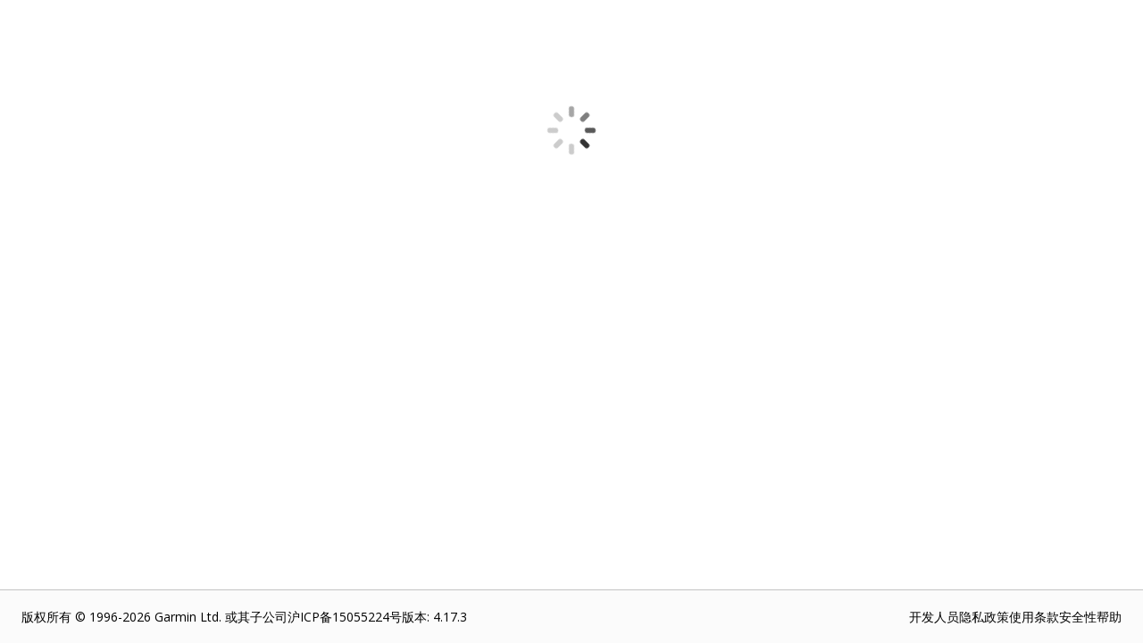

--- FILE ---
content_type: text/html; charset=utf-8
request_url: https://apps.garmin.cn/zh-CN/apps/40a8580d-5b6b-486d-815f-1aa979fcfa96
body_size: 46147
content:
<!DOCTYPE html><html lang="zh-CN"><head><meta charSet="utf-8" data-next-head=""/><meta name="viewport" content="width=device-width" data-next-head=""/><title data-next-head="">Connect IQ Store | Watch Faces and Apps | Garmin</title><link rel="shortcut icon" href="/favicon.ico" data-next-head=""/><link data-next-font="" rel="preconnect" href="/" crossorigin="anonymous"/><link rel="preload" href="/_next/static/css/b7dc53d6fdbbaf32.css" as="style"/><link rel="stylesheet" href="/_next/static/css/b7dc53d6fdbbaf32.css" data-n-g=""/><link rel="preload" href="/_next/static/css/5c07ed92e1a4109b.css" as="style"/><link rel="stylesheet" href="/_next/static/css/5c07ed92e1a4109b.css" data-n-p=""/><link rel="preload" href="/_next/static/css/e2cab5666b1b8866.css" as="style"/><link rel="stylesheet" href="/_next/static/css/e2cab5666b1b8866.css" data-n-p=""/><link rel="preload" href="/_next/static/css/6ac657632adbf697.css" as="style"/><link rel="stylesheet" href="/_next/static/css/6ac657632adbf697.css" data-n-p=""/><noscript data-n-css=""></noscript><script defer="" nomodule="" src="/_next/static/chunks/polyfills-42372ed130431b0a.js"></script><script src="/_next/static/chunks/webpack-6a8c546a1dac4ddf.js" defer=""></script><script src="/_next/static/chunks/framework-98e33da08653c927.js" defer=""></script><script src="/_next/static/chunks/main-63c9979e96e59c07.js" defer=""></script><script src="/_next/static/chunks/pages/_app-e8c7a1ff6ba55536.js" defer=""></script><script src="/_next/static/chunks/47cea6b6-59f23aac49028aa4.js" defer=""></script><script src="/_next/static/chunks/6143-bad9892693b3995d.js" defer=""></script><script src="/_next/static/chunks/2161-5f328e1915b20fc8.js" defer=""></script><script src="/_next/static/chunks/9297-cbd611e986e1d92e.js" defer=""></script><script src="/_next/static/chunks/pages/apps/%5Baid%5D-abe2a17856024902.js" defer=""></script><script src="/_next/static/Ddsj-BJ2H5KNCaO6Rxm8Q/_buildManifest.js" defer=""></script><script src="/_next/static/Ddsj-BJ2H5KNCaO6Rxm8Q/_ssgManifest.js" defer=""></script></head><body><div id="__next"><main class="Layout_pageContainer__XFtRX "><div class="LoadingSpinner_pageSpinner__diRKC"><div class="Spinner_spinner__x7nLC Spinner_large__Z5taR undefined undefined" title="Loading... "><div></div></div></div></main><div id="footer" class="Footer_footer__o4_Ec"><div id="footerLowerInfo" class="Footer_footerLower__vKEKW"><div class="Footer_footerLowerLeft__gssPs"><div>版权所有 © 1996-2026 Garmin Ltd. 或其子公司</div><a href="https://beian.miit.gov.cn/" target="_blank" rel="noreferrer">沪ICP备15055224号</a><div>版本<!-- -->: <!-- -->4.17.3</div></div><div class="Footer_footerLowerRight__5Ivmi"><a href="https://developer.garmin.com/" target="_blank" rel="noreferrer">开发人员</a><a href="https://www.garmin.com/zh-CN/privacy/connect/" target="_blank" rel="noreferrer">隐私政策</a><a href="https://www.garmin.com/zh-CN/legal/terms-of-use/" target="_blank" rel="noreferrer">使用条款</a><a href="https://www.garmin.com/zh-CN/legal/security/" target="_blank" rel="noreferrer">安全性</a><a href="https://support.garmin.com/zh-CN/?productID=616398&amp;tab=topics" target="_blank" rel="noreferrer">帮助</a></div></div></div><div id="consent"></div></div><script id="__NEXT_DATA__" type="application/json">{"props":{"pageProps":{"_nextI18Next":{"initialI18nStore":{"zh-CN":{"appInfo":{"appDetail_about_the_developer":"关于开发人员","appDetail_address":"地址","appDetail_compatible_devices_upcoming_devices":"即将推出的设备","appDetail_developer":"开发人员","appDetail_developer_cert":"此开发者保证提供的产品或服务均符合欧盟法律的相应规定。","appDetail_developer_contact":"开发人员联系方式","appDetail_developer_duns":"D-U-N-S 号码","appDetail_developer_email":"开发人员电子邮件","appDetail_general_button_download":"下载","appDetail_general_button_unlock":"解锁","appDetail_info_additional_information":"附加信息","appDetail_info_additional_information_external_version_latest":"（最新应用程序版本：{0}）","appDetail_info_additional_information_initial_release":"初始版本","appDetail_info_additional_information_latest_release":"最新版本","appDetail_info_additional_information_size":"大小","appDetail_info_additional_information_version_auto_migrated":"自动迁移","appDetail_info_additional_information_version_internal":"内部","appDetail_info_additional_information_version_updated":"更新完成","appDetail_info_app_permissions":"应用程序权限","appDetail_info_app_permissions_see_details":"查看详细信息","appDetail_info_app_requirement_list_label":"此应用需具备以下条件：","appDetail_info_contact_developer":"联系开发人员","appDetail_info_description":"说明","appDetail_info_flag_as_inappropriate":"标记为不合适","appDetail_info_flag_as_inappropriate_button_thanks":"谢谢！ 审核标记的项目之后，我们会在必要时将它们取下来。","appDetail_info_flag_as_inappropriate_description":"感谢您为维护 ConnectIQ 的良好环境做出的贡献。请向我们提供更多信息，说明您标记这个问题的原因","appDetail_info_more_from_dev":"查看此开发人员的更多作品","appDetail_info_permissions":"权限","appDetail_info_permissions_activitycontrol":"开始路线或锻炼","appDetail_info_permissions_activityprompts":"管理活动语音提示","appDetail_info_permissions_ant":"通过 ANT 无线电向/从第三方传感器发送/接收数据","appDetail_info_permissions_background":"当处于非活动状态时，它在后台运行（可能影响电池使用时间）","appDetail_info_permissions_bluetoothlowenergy":"蓝牙低能耗通信","appDetail_info_permissions_child_ActivityControl":"开始路线或锻炼","appDetail_info_permissions_child_ActivityPrompts":"管理活动语音提示","appDetail_info_permissions_child_Ant":"使用第三方传感器，通过 ANT+ 技术发送和接收数据。","appDetail_info_permissions_child_Background":"处于非活动状态时在后台运行（可能影响电池续航）。","appDetail_info_permissions_child_BluetoothLowEnergy":"低功耗蓝牙通信。","appDetail_info_permissions_child_Communications":"允许服务将信息推送至此应用。","appDetail_info_permissions_child_ComplicationPublisher":"传播数据，将其显示在表盘上。","appDetail_info_permissions_child_ComplicationSubscriber":"读取并显示其他应用程序中的数据。","appDetail_info_permissions_child_DataFieldAlert":"向您发送设备提醒。","appDetail_info_permissions_child_Fit":"FIT 文件（活动记录）。","appDetail_info_permissions_child_FitContributor":"将高分辨率传感器数据录制到 FIT 文件中（可能会显著增加活动文件大小）。","appDetail_info_permissions_child_Notifications":"无论应用程序在前台还是后台运行，均会显示通知。","appDetail_info_permissions_child_PersistedContent":"已保存的信息，例如路线、路径、航点、轨迹或训练计划。","appDetail_info_permissions_child_PersistedLocations":"将位置信息写入设备的位置列表。","appDetail_info_permissions_child_Positioning":"GPS 位置。","appDetail_info_permissions_child_PushNotification":"通过互联网发送和接收信息。","appDetail_info_permissions_child_Sensor":"传感器数据（即，ANT+、心率、罗盘）。","appDetail_info_permissions_child_SensorHistory":"心率、气压、温度和海拔高度历史数据。","appDetail_info_permissions_child_SensorLogging":"将附加信息记录到活动文件中。","appDetail_info_permissions_child_Steps":"步数数据（即您每天行走的步数）。","appDetail_info_permissions_child_UserProfile":"您的 Garmin Connect™ 健身配置文件。","appDetail_info_permissions_communications":"面向互联网双向发送/接收信息","appDetail_info_permissions_complicationpublisher":"传播数据，将其显示在表盘上。","appDetail_info_permissions_complicationsubscriber":"读取并显示其他应用程序中的数据。","appDetail_info_permissions_datafieldalert":"向您发送设备提醒","appDetail_info_permissions_fit":"FIT 文件（活动记录）","appDetail_info_permissions_fitcontributor":"将其它信息记录到活动文件中","appDetail_info_permissions_note":"此应用程序需要对下列各项的访问权：","appDetail_info_permissions_notifications":"无论应用程序在前台还是后台运行，均会显示通知。","appDetail_info_permissions_parent_UserProfile":"用户信息","appDetail_info_permissions_parent_alertsAndNotifications":"设备上的提醒与通知","appDetail_info_permissions_parent_background":"背景活动","appDetail_info_permissions_parent_communication":"通信与数据传输","appDetail_info_permissions_parent_fitnessAndSensor":"体能与传感器数据","appDetail_info_permissions_parent_positioning":"位置与追踪","appDetail_info_permissions_parent_savedInfoAccess":"访问已保存的信息","appDetail_info_permissions_persistedcontent":"已保存信息，例如行程、路线、航点、航迹或训练","appDetail_info_permissions_persistedlocations":"向设备的位置列表写入位置","appDetail_info_permissions_positioning":"GPS 位置","appDetail_info_permissions_pushnotification":"允许服务将信息推送至此应用程序","appDetail_info_permissions_sensor":"传感器数据（即，ANT+、心率、罗盘）","appDetail_info_permissions_sensorhistory":"心率、气压、温度、和海拔高度历史数据","appDetail_info_permissions_sensorlogging":"将高分辨率传感器数据记录到 FIT 文件（可能会显著增加日志文件大小）","appDetail_info_permissions_steps":"步数数据（您每天迈出的步伐数）","appDetail_info_permissions_userprofile":"您的 Garmin Connect 健身档案","appDetail_info_privacy_policy":"隐私政策","appDetail_info_report_a_problem":"报告一个问题","appDetail_info_report_a_problem_description":"首先复制下面的链接，然后按下“继续”，告诉我们有关问题的更多信息。","appDetail_info_requirements_companion_hardware":"配套硬件","appDetail_info_requirements_get_hardware":"取得硬件","appDetail_info_requirements_hardware_required":"需要硬件","appDetail_info_requirements_other_store_label":"其他商店：","appDetail_info_requirements_title":"要求","appDetail_info_source_code":"源代码","appDetail_info_whats_new":"新功能","appDetail_location":"位置","appDetail_manage":"管理应用程序","appDetail_manage_delete_confirmation":"是否确实要删除此应用程序？ 您将丢失所有评论和下载统计信息。","appDetail_manage_edit_detail":"编辑详细信息","appDetail_manage_update_file":"上传新版本","appDetail_manage_update_junior_file":"新版本","appDetail_reviews_averageRating":"平均评级： ","appDetail_reviews_button_all_versions":"所有版本","appDetail_reviews_button_current_versions":"当前版本","appDetail_reviews_button_remove_reply":"移除回复","appDetail_reviews_button_remove_review":"移除评论","appDetail_reviews_button_write_review":"撰写评论","appDetail_reviews_developer_reply":"开发人员的回复","appDetail_reviews_error_noReviews":"暂无评论。","appDetail_reviews_error_unavailable":"抱歉，评论当前不可用。 请稍后重试。","appDetail_reviews_modal_comments":"备注（可选）","appDetail_reviews_modal_comments_required":"备注（必填）","appDetail_reviews_modal_comments_visibilityInformation":"您的评论对公众可见，并且其中将包括您的姓名。","appDetail_reviews_modal_email_required":"您的电子邮件地址（必填）","appDetail_reviews_modal_publish":"发布评论","appDetail_reviews_modal_rating":"定价","appDetail_reviews_modal_rating_bad":"不好","appDetail_reviews_modal_rating_good":"良好","appDetail_reviews_modal_rating_great":"极佳","appDetail_reviews_modal_rating_okay":"确定","appDetail_reviews_modal_rating_terrible":"糟糕","appDetail_reviews_modal_title":"撰写评论","appDetail_reviews_modal_warn_alreadyReviewed":"您已评论此应用程序的最新版本。","appDetail_reviews_modal_warn_downloadLatestAppversion":"要评论此应用程序，请下载最新版本。","appDetail_reviews_numberOfRating":"（{0} 个评级）","appDetail_reviews_numberOfRatings":"（{0} 个评级）","appDetail_reviews_removeReview":"{0}，是否确定要移除此评论？","appDetail_reviews_removeReviewReply":"{0}，是否确定要移除此回复？","appDetail_reviews_replyToReview":"回复评论","appDetail_reviews_replyToReviewCapitalize":"回复评论","appDetail_reviews_replyToReview_comment":"您的回复","appDetail_reviews_replyToReview_disclaimer":"回复将予以公开，并且包含您的开发人员姓名。 发布回复后，您可以将其移除，但不能对其进行编辑。","appDetail_reviews_replyToReview_send":"发布","appDetail_reviews_sort_date_asc":"日期 - 最旧优先","appDetail_reviews_sort_date_desc":"日期 - 最新优先","appDetail_reviews_sort_rating_asc":"评级 - 从低到高","appDetail_reviews_sort_rating_desc":"评级 - 从高到低","appDetail_reviews_version":"{0} 版","appDetail_size":"大小","appDetail_size_details":"文件大小为近似值，实际大小可能因设备而异。","appDetail_tab_app_info":"应用程序信息","appDetail_tab_compatible_devices":"兼容设备","appDetail_tab_reviews":"评论","appDetail_tab_statistics":"统计信息","appDetail_version":"版本","appDetail_warning_install_through_connectIQ":"此应用程序仅可以使用 Connect IQ™ 移动应用程序安装。","appDetail_warning_status_failedscan":"此应用程序被拒绝，因为安全扫描仪无法扫描它。您可以更新并重新提交，或者您可以将其删除。","appDetail_warning_status_pending":"请注意：此页面处于预览模式，在您的应用程序得到批准之前，只有您的帐户可以看到。 此过程最多可能需要 3 天。","appDetail_warning_status_pendingscan":"请注意：此页面处于预览模式，在您的应用程序得到批准之前，只有您的帐户可以看到。此过程最多可能需要 3 天。","appDetail_warning_status_rejected":"该应用程序已被拒绝。 您可以更新并重新提交，或者您可以将其删除。","appDetail_warning_status_rejectedthreat":"此应用程序被拒绝，因为它被识别为安全威胁。您可以更新并重新提交，或者您可以将其删除。","appDetail_warning_status_versionPending":"请注意：此应用程序版本待更新。完成审批之前，更改将不可见。此过程最多可能需要 2 小时。","appPricingChangedWarning":"{0} 现在需要付费使用。如果您需要更多信息或之前已为此应用程序付费，请联系应用程序开发人员。\u003ca href=\"#\" \u003e联系开发人员\u003c/a\u003e","app_photos_preview":"预览","install_app_banner":"要安装此应用，请在移动设备上打开 \u003ca href='#'\u003eConnect IQ 应用\u003c/a\u003e。","lbl_million_abbreviation":"M","lbl_thousands_abbreviation":"K","number_of_reviews":"基于 {0} 条评论","payment_label_long":"需要付款","payment_label_short":"支付","payment_thirdparty_header":"第三方支付","payment_thirdparty_text":"此 Connect IQ 应用程序需要或请求付款才能使用。任何与此应用程序相关的付款都将使用应用程序开发者选择的第三方支付服务进行处理。Garmin 不会审核或管理这些付款服务。我们也不会收取您的付款且无法发起退款。有关详细信息，请与应用程序开发者联系。","payment_upload_header":"盈利","payment_upload_paragraph1":"如果您的应用程序需要或请求付款，以启用任何或所有功能，让告知我们。如果无法针对需要或请求付款的应用程序选择“是”，我们可能会从 Connect IQ 商店移除该应用程序。","payment_upload_paragraph2":"（允许不影响应用程序功能的捐款请求。但是，如果您的应用程序总共要求捐款超过 3 次，请在下面选择“是”。）","ratings_and_reviews":"评级和评论","see_all":"查看全部","stars":"{0} 星","statistics_apr":"4月","statistics_as_of_date":"截至 {0}。","statistics_aug":"8月","statistics_date_3months":"3 个月","statistics_date_7days":"7 天","statistics_date_8weeks":"8 周","statistics_date_today":"今天","statistics_dec":"12月","statistics_devices":"设备","statistics_downloads":"下载内容","statistics_feb":"2月","statistics_installs":"安装次数","statistics_jan":"1月","statistics_jul":"7月","statistics_jun":"6月","statistics_last_days":"过去 {0} 天","statistics_last_months":"过去 {0} 个月","statistics_last_weeks":"过去 {0} 周","statistics_last_weeks_prefix":"周","statistics_mar":"3月","statistics_may":"5月","statistics_no_data_available":"无可用数据。","statistics_no_data_available_dailyInstall":"没有可用的每日安装数据。","statistics_no_data_available_dateRange":"此日期范围无可用数据。","statistics_no_data_available_monthlyInstall":"没有可用的每月安装数据。","statistics_no_data_available_weeklyInstall":"没有可用的每周安装数据。","statistics_not_available":"抱歉，尚无可用的统计信息。","statistics_nov":"11月","statistics_numberOfInstallations":"安装次数","statistics_oct":"10月","statistics_percentage":"百分比","statistics_sep":"9月","statistics_show_all":"显示全部","statistics_total_installs":"安装总数","statistics_versions":"版本"},"footer":{"footer_copyright":"版权所有 © 1996-{0} Garmin Ltd. 或其子公司","footer_developers":"开发人员","footer_privacyPolicy":"隐私政策","footer_security":"安全性","footer_termsOfUse":"使用条款","userMenu_footer_privacy_policy":"隐私"},"common":{"common_add_a_comment":"添加评论","common_app_type_audio-content-provider-app":"音乐及其他","common_app_type_datafield":"Data Field","common_app_type_title":"应用程序类型","common_app_type_watch-app":"Device App","common_app_type_watchface":"Watch face","common_app_type_widget":"Widget","common_appsHeading":"{0} 应用程序","common_button_add":"添加","common_button_allow":"允许","common_button_back":"返回","common_button_buy":"购买","common_button_cancel":"取消","common_button_close":"关闭","common_button_continue":"继续","common_button_copy_link":"复制链接","common_button_image_add":"添加图像","common_button_image_add_plural":"添加图像","common_button_learn_more":"了解更多","common_button_more":"更多选项","common_button_no":"否","common_button_ok":"确定","common_button_open":"打开","common_button_pagination_next":"下一个","common_button_pagination_page":"{0}（共 {1}）","common_button_pagination_previous":"上一个","common_button_remove":"删除","common_button_send_message":"发送消息","common_button_submit":"提交","common_button_update":"更新","common_button_upload_and_publish":"上传并发布","common_button_yes":"是","common_category_tree_all":"全部 {0}","common_category_tree_viewByCategory":"按类别查看","common_comments":"评论","common_done":"完成","common_download":"下载内容","common_error_ajaxGlobalError":"抱歉，无法提交您的消息，因为我们无法与我们的服务器通信。 请稍后重试。","common_error_fetch_message":"获取数据时似乎出现问题。","common_error_general_heading":"抱歉，此页面当前不可用。","common_error_general_message":"请稍后重试。","common_error_invalidValue":"值无效","common_error_login_message":"我们无法让您登入，因为服务器当前不可用。 请稍后重试。","common_error_notFound_heading":"找不到您要查找的页面。","common_error_notFound_message":"如果您要查找特定应用程序，它可能不再可用，或是您无权查看它。","common_error_warning_illegal_characters_found":"包含无效字符：\u003c、\u003e。","common_gcmAlert":"取得 \u003ca href=\"https://buy.garmin.com/en-US/US/on-the-go/apps/garmin-connect-mobile/prod125677.html\" target=\"_blank\"\u003eGarmin Connect Mobile 应用程序\u003c/a\u003e，提升您的用户体验。","common_lang_english":"英语","common_maintenance_heading":"非常抱歉\u0026hellip;","common_maintenance_text1":"Connect IQ 商店目前处于维护模式。","common_maintenance_text2":"在此期间，某些功能不可用。","common_maintenance_text3":"请稍后重试。 谢谢。","common_metaDescription":"通过 Connect IQ（我们为第三方开发的应用程序提供的开放平台）了解并下载应用程序来个性化您的 Garmin。","common_moved_heading":"网站地址已变更。","common_moved_info1":"为了给中国用户带来更好的用户体验，我们为 \u003cem\u003eConnect IQ\u003c/em\u003e 商店创建了全新登录页面。","common_moved_info2":"请使用 \u003ca href=\"https://apps.garmin.cn\"\u003eapps.garmin.cn\u003c/a\u003e 登录 \u003cem\u003eConnect IQ\u003c/em\u003e 商店。","common_moved_info3":"如果遇到任何问题，请通过访问 \u003ca href=\"https://www.garmin.com/{0}/support\"\u003ewww.garmin.com/{0}/support\u003c/a\u003e 联系我们。","month.abbr.01":"1月","month.abbr.02":"2月","month.abbr.03":"3月","month.abbr.04":"4月","month.abbr.05":"5月","month.abbr.06":"6月","month.abbr.07":"7月","month.abbr.08":"8月","month.abbr.09":"9月","month.abbr.10":"10月","month.abbr.11":"11月","month.abbr.12":"12月","pagination_footer":"{0}（共 {1}）","select_one":"选择一项...","webRedirect_app_unlock_redirect_3rd_party_site":"第三方网站：","webRedirect_app_unlock_redirect_message1":"您将要退出 Garmin 网站。 如果您选择继续，将为您定向至第三方网站，您可以在该网站上解锁此应用程序。","webRedirect_app_unlock_redirect_message2":"Garmin 不对第三方网站的内容或功能负责。 请接受并继续。","webRedirect_app_unlock_redirect_notice":"重定向通知"},"header":{"header_connectLinkText":"Connect 仪表板","header_developerDashboard":"开发人员仪表板","header_developerDashboardShort":"仪表板","header_help_label":"帮助","header_login":"登录","header_logout":"注销","header_resources":"资源","header_settings_label":"账户设置","header_uploadAnApp":"上传应用程序","header_uploadedApps":"已上传应用程序"},"store":{"apps":"应用程序","apps_collection":"应用程序合集","disney_disclaimer":"© Disney","explore_apps_apps_content":"让您的手表变身为多功能助手。从健身应用到效率工具，解锁新功能，简化您的生活，让您随时随地与所需信息保持连接。","explore_apps_title":"探索适用于健康、效率等多种用途的应用","face_it_app":"Face It\u003csup\u003e®\u003c/sup\u003e 应用","face_it_app_section_content":"Face It 可让您使用自己的照片创建自定义表盘。添加您选择的数据和配色组合，然后直接发送到智能手表。","face_it_app_section_title":"增添个人风格","general_disclaimer":"由于工程改进持续进行，图片、视频和规格可能未能反映最新变化。","lucasfilm_disclaimer":"© \u0026 ™ Lucasfilm Ltd.","made_for_garmin_devices_description":"许多 Garmin 智能手表和骑行码表均兼容 Connect IQ 应用和功能。无论您的风格或活动偏好如何，我们都能满足您的需求。","made_for_garmin_devices_title":"专为 Garmin 设备制造","marvel_disclaimer":"© 2025 MARVEL","music":"音乐","music_section_content":"将您的 Garmin 智能手表变成音乐中心。同步播放列表，发现新音乐，无需拿出手机即可控制喜爱的曲目（需订阅）。","music_section_title":"随时随地播放您的播放列表","no_results_for_apps":"没有找到与 {{1}} 相关的结果","shop_label":"商店","spotify_disclaimer":"SPOTIFY 和 Spotify 徽标是 Spotify AB 的注册商标之一。","store_app_by_title":"{0} 开发的应用程序","store_apps_home":"应用程序主页","store_banner_subtitle":"打造你的个性化的腕表，从每一次改变开始。","store_banner_subtitle_add_watch_features":"寻找创造性方法，为设备添加表盘、应用程序和功能。","store_banner_title":"ConnectIQ，让一切与众不同！","store_banner_title_active_meets_amazing":"活力与卓越于此处交汇","store_banner_title_customize_experience":"定制您的体验","store_banner_title_customize_experience_subtitle":"使用 Connect IQ Store 应用向 Garmin 设备添加创意应用、表盘、音乐等资源。","store_category_hotFresh":"新应用程序","store_category_mostPopular":"热门应用","store_category_newAndUpdated":"最新应用","store_category_trending":"热门应用程序","store_moreAppTypes":"更多 {0}","store_popular":"流行 {0}","store_search_filter_app_types_allAppTypes":"所有应用程序类型","store_search_filter_app_types_appType":"应用程序类型","store_search_filter_device_types_allDevices":"所有设备","store_search_filter_device_types_device":"设备","store_search_noAppsAvailable":"对于您的搜索，我们找不到任何内容。","store_search_noresult_for":"没有找到与 \"{0}\" 相关的结果","store_search_query_placeholder":"按应用程序标题或说明搜索","store_search_result_for":"1 条相关 \"{0}\" 的结果","store_search_results_for":"{0} 条相关 \"{1}\" 的结果","store_search_results_sort_by":"排序方式：","store_search_results_sort_highestRated":"评级最高","store_search_results_sort_mostPopular":"最流行","store_search_results_sort_mostRecent":"最近","store_search_results_sort_mostRelevant":"最相关内容","store_search_title":"搜索","watch_faces":"表盘","watch_faces_section_content":"从多种表盘中进行选择，以契合您的心情、搭配服饰、显示重要信息，并展现个性。","watch_faces_section_title":"通过独特设计彰显您的个性化风格"},"dsa":{"apiErrorResponseBanner":"抱歉，出现问题。请尝试重新提交您的信息。","appDetailsWarningBanner":"在您可以通过应用程序创收之前，我们需要验证有关您账户的一些其他详细信息。此举是为了遵守欧盟《数字服务法案》(DSA) 的规定。","badFileErrorBanner":"图片上传失败。请重试。","complianceModal":{"content":"为了继续按照《数字服务法案》在 Connect IQ 上发布应用程序，您必须在 2025 年 2 月 17 日之前验证所需的账户信息。若不遵守审批流程，则可能会无法在欧盟发布创收应用程序，并可能导致您的开发者账户被暂停。","title":"账户验证"},"dsaPage":{"accountTypePageSection":{"content":"设置与您的企业实体类型相匹配的 Connect IQ 开发者账户。这有助于我们验证您的联系信息并改进我们提供的服务。此选择不会影响您在 Connect IQ 中有权访问的功能和服务，也不会影响您参加 Connect IQ 开发者计划的资格。","individualDescription":"您的账户仅供个人使用。","individualLabel":"个人企业/独资企业","organizationDescription":"您的账户是公司或有限责任公司的账户。","organizationLabel":"组织","title":"账号类型"},"addressForm":{"dunsDialogContent":"D-U-N-S 编码是由 Dun \u0026 Bradstreet（邓白氏公司）签发的唯一九位数企业标识符。Connect IQ 使用此编码来验证公司。如果您居住的地区不支持 D-U-N-S 编码或无法获得 D-U-N-S 编码，请联系我们的团队寻求帮助。您可以在 \u003ca href='https://service.dnb.com/home?TAB_ID=TAB_02' target='_blank'\u003eDun \u0026 Bradstreet 官方网站上搜索\u003c/a\u003e贵公司的信息。如果贵公司未列在其中，可能需要长达 30 天的时间申请 D-U-N-S 编码。","dunsDialogHeader":"帮助","dunsNumberLabel":"D-U-N-S 号码","emailAddressLabel":"电子邮件地址","informationIsDisplayedInContactInfo":"这将显示在您在 Connect IQ 上的开发者公开个人资料中。","onlyForContactInfo":"此信息仅用于联系您，不会在 Connect IQ 上显示。","organizationAddressLabel":"组织地址","organizationNameLabel":"组织名称"},"appsAcknowledgmentSection":{"content":"Connect IQ 商家账户可以让您更轻松地发展业务。它能够简化支付设置，增加您在付费用户中的曝光率，并帮助您以更低的成本提高收入。要立即开始通过您的应用程序创收吗？\u003ca target='_blank' href='https://developer.garmin.com/connect-iq/monetization/'\u003e了解详情\u003c/a\u003e","continueUsingThirdParty":"我只计划提供免费应用程序，或者计划通过其他方式收取费用。","enrollInCIQMerchantAccount":"我想创建一个 Connect IQ 商家账户。","title":"通过 Connect IQ 创收"},"connectIQMerchantAccountModal":{"content":"您将要退出此流程，并开始商户账户的开通流程。是否要继续？","title":"Connect IQ 商家账户"},"developerInformationSection":{"individualContent":"填写此表格，并提供您希望与 Connect IQ 开发者账户相关联的信息。这些信息有助于我们验证您的身份。","organizationContent":"填写此表格，并提供您希望与 Connect IQ 开发者账户相关联的信息。此表格有助于我们验证您的信息。","title":"开发者信息"},"identificationImageSections":{"identificationContent":"请上传一张您目前有效的、政府签发的带照片的身份证明的图片。（必须是 JPG、PNG 或 PDF 格式的图片。最大文件大小：10 MB。）","title":"身份证明图片"},"navBar":{"accountType":"账号类型","appsAcknowledgment":"应用程序","developerInfo":"开发者信息","publicDeveloperProfile":"开发者公开个人资料","whatToExpect":"发生什么"},"personalIdentificationSections":{"personalIdentificationContent":"《数字服务法案》(DSA) 规定，个人在管理合规信息时，必须提供政府签发的带照片的身份证明，以验证身份。您可以提供一份包含实际地址的、由政府签发的且目前有效的带照片的身份证明。","title":"个人身份证明文件"},"publicProfileSections":{"acknowledgment":"确认","legalName":"法人名称","location":"地点","organizationName":"组织名称","publicProfileContent":"下方列出的信息将与您的开发者公开个人资料相关联，并将显示在 Connect IQ 上。您可以为每个应用程序提供一个唯一的电子邮件地址，此地址将显示在该应用程序的详细信息中。","publicProfileInformationAgreement":"我同意 Connect IQ 在我的开发者公开个人资料中显示此信息。我理解，如果 Garmin 无法验证此信息，他们有权将我的开发者个人资料和应用程序从 Connect IQ 上移除。","publicProfileProductsAgreement":"本人保证提供的产品或服务均符合欧盟法律的相应规定。","title":"开发者公开个人资料"},"title":"账户检查","whatToExpectPageSection":{"documentRequirementsSection":{"content":"您需要提供可验证您身份的文件，例如政府签发的身份证明、地址证明、D-U-N-S 编码或其他相关文件。","title":"文件要求"},"nonTraderUsersSection":{"content":"即使您将平台用于非商业目的，例如上传免费内容，您仍然需要提供有关您身份的基本确认信息。不过，在这种情况下，文件要求可能会有所简化。","title":"非交易用户"},"traderVerificationSection":{"content":"作为此过程的一部分，我们需要确认您是否符合 DSA 中关于“交易者”的认定标准。如果您通过收费方式（包括打赏）让用户使用您的应用程序，即符合交易者的定义。为确定您的身份，我们会向您提问一系列问题，包括您是以企业还是个人身份运营，以及您在平台上的行为是否带有商业目的。","title":"交易者验证"},"verificationTimelineSection":{"content":"请注意，文件审核可能需要几个工作日。在验证过程完成之前，您对平台某些功能的访问可能会受到限制。","title":"验证时间线"},"whatToExpectSection":{"content":"为了遵守欧盟《数字服务法案》(DSA) 的规定，所有 Connect IQ 开发者都必须提交具体信息。下面是您需要了解的内容：","title":"会发生什么"}}},"getStarted":"开始","infoModal":{"content":"为了帮助您遵守《数字服务法案》的规定并继续在 Connect IQ 上发布应用程序，我们需要验证有关您账户的一些信息。","title":"验证您的账户"},"notNow":"不是现在","successBanner":"已成功提交您的信息。审核过程通常需要 1-3 个工作日，完成后您将收到通知。在验证完成之前，平台上的某些功能可能会限制访问。","tokenErrorBanner":"出现通信错误。\u003ca href='#'\u003e重试\u003c/a\u003e","verifyAccountDetailsModalHeader":"验证账户详细信息","warningBanner":"为了帮助您遵守《数字服务法案》的规定并继续在 Connect IQ 上发布应用程序，我们需要验证有关您账户的一些信息。\u003ca href='#'\u003e开始\u003c/a\u003e","warningBannerInAppDetails":"在您可以通过应用程序创收之前，我们需要验证有关您账户的一些其他详细信息。此举是为了遵守欧盟《数字服务法案》(DSA) 的规定。\u003ca href='#'\u003e开始\u003c/a\u003e"},"modal":{"app_inappropriate":"报告不恰当","app_not_installing":"应用未能安装或卸载","modal_acceptTerms":"接受条款","modal_addToDevice":"添加至设备","modal_appMetadataErrorHeadline":"错误","modal_contactDeveloper_device_name_and_firmware_version":"您设备的名称和固件版本","modal_contactDeveloper_explanation":"此应用程序的开发人员将会收到一封包含您在下方所输请求的电子邮件。 您的电子邮件地址不会暴露给开发人员，但如果希望开发人员能够直接联系您，则可添加该地址。","modal_contactDeveloper_informationUsageNote":"Garmin 将仅处理此信息以将其发送给开发人员。","modal_contactDeveloper_message":"消息","modal_contactDeveloper_placeholder_device":"设备","modal_contactDeveloper_placeholder_firmwareversion":"固件版本","modal_contactDeveloper_replyToEmail":"您的电子邮件地址","modal_contactDeveloper_replyToEmail_copyToSelf":"向自己发送副本","modal_contactDeveloper_replyToEmail_invalid":"您输入的电子邮件地址无效。","modal_contactDeveloper_send":"发送","modal_contactDeveloper_thanks":"感谢您分享想法。 您的消息已发送至开发人员。","modal_contactDeveloper_title":"联系开发人员","modal_createDisplayNameModalContent":"请创建一个显示名。此名称将显示在您创建的应用或发布的评论中。","modal_createDisplayName_displayName":"显示名","modal_createDisplayName_displayNameAlreadyExists":"该显示名已被使用。 请尝试输入另一个名称。","modal_createDisplayName_displayNameBlank":"显示名为必填。","modal_createDisplayName_failed":"抱歉，未更新您的显示名，因为我们无法与我们的服务器通信。 请稍后重试。","modal_createDisplayName_invalidCharacters":"您的显示名称不能包含任何此类字符：\u003cpre\u003e? ' `  \" : ; # % ^ \u0026 = | ~ \u0026lt; \u0026gt; / [ ] { } , * ( ) @\u003c/pre\u003e","modal_createDisplayName_msg":"请输入显示名称。将针对您创建的任何应用程序或您撰写的任何评论显示此名称。","modal_createDisplayName_signin":"开发者信息","modal_delete_cancel":"不要删除","modal_deviceRegister_confirm":"确认设备","modal_deviceRegister_msg1":"您的帐户中需要有兼容设备，才能向其发送内容。","modal_deviceRegister_msg2":"您可以在计算机上使用 \u003ca href=\"https://software.garmin.com/en-US/express.html\" target=\"_blank\"\u003eGarmin Express\u003c/a\u003e 软件将设备添加至帐户，或者使用 \u003ca href=\"https://buy.garmin.com/en-US/US/on-the-go/apps/garmin-connect-mobile/prod125677.html\" target=\"_blank\"\u003eGarmin Connect Mobile 应用程序\u003c/a\u003e添加（如果您的手机和设备受支持）。","modal_deviceSelect_chooseADevice":"选择设备","modal_deviceSelect_dontSeeDevice":"看不到您的设备？","modal_deviceSync_fromComputer_heading":"在您的计算机上：","modal_deviceSync_fromComputer_step1":"确保您已安装 \u003ca href=\"https://software.garmin.com/en-US/express.html\" target=\"_blank\"\u003eGarmin Express\u003c/a\u003e。","modal_deviceSync_fromComputer_step2":"在 Garmin Express 中设置您的设备。","modal_deviceSync_fromComputer_step3":"当您将设备插入您的电脑时，它将会与 Garmin Express 同步。","modal_deviceSync_fromMobile_heading":"在您的手机上：","modal_deviceSync_fromMobile_step1":"在您\u003ca href=\"https://support.garmin.com\" target=\"_blank\"\u003eGarmin Connect Mobile\u003c/a\u003e获取 \u003ca href=\"https://buy.garmin.com/en-US/US/on-the-go/apps/garmin-connect-mobile/prod125677.html\" target=\"_blank\"\u003eGarmin Connect Mobile\u003c/a\u003e应用程序。","modal_deviceSync_fromMobile_step2":"通过蓝牙将您的设备连接至 Garmin Connect Mobile。","modal_deviceSync_fromMobile_step3":"您的设备将全天自动与 Garmin Connect Mobile 同步。","modal_deviceSync_title":"如何同步","modal_download_invoice":"下载发票","modal_download_invoice_not_ready":"您的发票当前正在处理中。请在购买后 3-5 个工作日后返回查看并下载发票。","modal_fetchAppDetailError":"获取应用程序详细信息时出现问题。","modal_monetizeConfirmation_msg":"是否确定要为此应用程序支付费用？客户如果是以前安装的该应用程序，则将无法再进行更新，并会收到一条消息，向其获取更多信息。","modal_monetizeConfirmation_title":"需要付费？","modal_noAddress_msg":"您需要在您的账户中添加账单地址，方可完成购买。这将帮助我们针对您的购买计算适当税额。您的账单信息仅对 Garmin 可见。","modal_noAddress_title":"添加账单信息","modal_noWallet":"添加支付卡","modal_noWallet_description":"您需要为您的 Garmin 卡包添加支付卡才能完成购买。您的付款信息仅对 Garmin 可见。","modal_purchaseFailed":"处理您的订单时出现问题。请重试。","modal_purchaseStalled":"您的订单正在处理。请稍后回来查看。","modal_request_failed":"您的请求出现问题。请重试。","modal_sendToDevice_errorMsg":"抱歉，未将应用程序发送到您的设备，因为我们无法与我们的服务器通信。 请稍后重试。","modal_sendToDevice_errorMsg_incompatible_firmware":"需更新您的 {0} 才能使用此应用程序。 请使用 \u003ca href=\"https://software.garmin.com/en-US/express.html\" target=\"_blank\"\u003eGarmin Express\u003c/a\u003e 更新您的 {0}。","modal_sendToDevice_errorMsg_incompatible_partnumber":"该应用程序与选定设备不兼容","modal_sendToDevice_errorMsg_notAvailableForCountry":"抱歉，此您的国家不提供此应用程序。","modal_sendToDevice_successMsg1":"已下载！ 您的设备下一次同步时将会安装 {0}。","modal_sendToDevice_successMsg2":"\u003ca href=\"#modal-device-sync\" data-toggle=\"modal\"\u003e同步方式\u003c/a\u003e","modal_sendToDevice_successMsgPurchase":"成功购买！您的设备下一次同步时将会安装 {0}。","modal_sign_in_to_connect_button":"登录","modal_sign_in_to_connect_content":"要完成此购买，您必须登录到您的 Garmin Connect 账户并拥有兼容设备。","modal_sign_in_to_connect_content_and_retry":"要完成此购买，您必须登录到您的 Garmin Connect 账户并拥有兼容设备。如果您已经登录，请尝试退出并重新登录以确保您的设备正确同步。","modal_sign_in_to_connect_title":"登录账户","modal_something_went_wrong":"抱歉，出现问题。请重试。","modal_termsOfUse":"使用条款","modal_termsOfUse_askForReview":"请查看并接受\u003ca href=\"https://www.garmin.com/termsofuse\" target=\"_blank\"\u003eGarmin 使用条款\u003c/a\u003e。 此站点的某些应用程序由第三方编写。 您需自行承担使用此类应用程序的风险。 Garmin 对因运行此类应用程序而可能导致的任何问题、损害或伤害概不负责。","modal_tryAgain":"重试","modal_what_problem":"您遇到什么问题？","other":"其他","report_problem_content":"如果您在使用此应用时遇到技术问题，请使用 Connect IQ 移动应用中的表单联系开发人员。如需进一步帮助，请访问 \u003ca href=\"https://support.garmin.com\" target=\"_blank\"\u003eGarmin 支持中心\u003c/a\u003e。","report_problem_with_comment_content":"为帮助我们更好地了解问题，请说明您举报此问题的原因，并提供更多相关信息。","select_one":"选择一项..."},"dashboard":{"developerDashboard_account_suspended":"账户已被暂停使用","developerDashboard_account_suspended_description":"根据我们的条款和条件，您的 Connect IQ 开发人员帐户已被暂停使用。了解更多信息或解决此问题，请访问以下链接。","developerDashboard_get_started_subtitle":"通过将应用上传到 Connect IQ 商店，开始使用您的开发人员账户。","developerDashboard_headline":"开发人员仪表板","developerDashboard_merchantAccount_tabLabel":"商家账户","developerDashboard_renew_account":"续订账户","developerDashboard_renew_account_info_banner":"您的商家账户将于 {0} 到期。\u003cspan\u003e立即续订\u003c/span\u003e避免账户受到干扰。","developerDashboard_renew_account_now":"立即续订","developerDashboard_renew_account_success_banner":"您的商家账户续期申请已成功提交。最多可能需要 2 个工作日才能完成。","developerDashboard_settings_button_save":"保存","developerDashboard_settings_developerDisplayName":"开发人员名称","developerDashboard_settings_developerDisplayName_alreadyExistsErrMsg":"此开发人员名称已被使用。 请尝试输入其他名称。","developerDashboard_settings_developerDisplayName_description":"您创建的所有应用程序都将显示开发人员名称。 它可以修改但必须唯一。","developerDashboard_settings_developerDisplayName_generalErrMsg":"很抱歉，您的开发人员名称未更新，因为我们在与服务器通信时遇到问题。 请稍后重试。","developerDashboard_settings_developerDisplayName_invalidCharactersErrMsg":"您的开发人员名称不能包含任何此类字符：\u003cpre\u003e? ' `  \" : ; # % ^ \u0026 = | ~ \u0026lt; \u0026gt; / [ ] { } , * ( ) @ [空格]\u003c/pre\u003e","developerDashboard_settings_developerDisplayName_invalidLengthErrMsg":"您的开发人员名称最小长度为 {0} 个字符，最大长度为 {1} 个字符。","developerDashboard_settings_developerDisplayName_isBlankErrMsg":"需要填写开发人员名称。","developerDashboard_settings_saved_successMsg":"已成功保存更改。","developerDashboard_settings_tabLabel":"设置","developerDashboard_settings_trialApp_callbackCredentials":"试用版应用程序 - 回调凭据","developerDashboard_settings_trialApp_callbackCredentials_description":"这些凭据将在您成功完成试用版应用程序解锁流程后，用于生成应用商店的安全回调。","developerDashboard_settings_trialApp_callbackCredentials_key":"秘钥","developerDashboard_settings_trialApp_callbackCredentials_regenerate":"（再次）生成","developerDashboard_settings_trialApp_callbackCredentials_secret":"密码","developerDashboard_uploaded_app_empty_label":"尚未上传任何应用程序。","developerDashboard_uploaded_app_status":"状态：{0}","developerDashboard_uploaded_app_tab_label":"已上传的应用程序","developerDashboard_uploaded_app_title":"已上传应用程序","developerDashboard_uploaded_button_upload_an_app":"上传应用程序","developerDashboard_uploaded_junior_app_tab_label":"已上传的青少年应用程序","developerDashboard_uploaded_sort":"排序：","developerDashboard_uploaded_sort_name_asc":"名称 ↑ (A-Z)","developerDashboard_uploaded_sort_name_desc":"名称 ↓ (Z-A)","developerDashboard_uploaded_sort_select":"选择排序标准","developerDashboard_uploaded_sort_status_asc":"状态 ↑ (PENDING, APPROVED, REJECTED)","developerDashboard_uploaded_sort_status_desc":"状态 ↓ (REJECTED, APPROVED, PENDING)","developerDashboard_uploaded_sort_type_asc":"类型 ↑（表盘、应用程序、小部件、数据字段、音乐等）","developerDashboard_uploaded_sort_type_desc":"类型 ↓（音乐等等，数据字段、小部件、应用程序、表盘）","developerDashboard_uploaded_statusType_displayName_approved":"已批准","developerDashboard_uploaded_statusType_displayName_failedscan":"扫描失败","developerDashboard_uploaded_statusType_displayName_pending":"待处理","developerDashboard_uploaded_statusType_displayName_pendingscan":"待扫描","developerDashboard_uploaded_statusType_displayName_rejected":"已拒绝","developerDashboard_uploaded_statusType_displayName_rejectedthreat":"威胁已拒绝"},"upload":{"appUpload_app_file_info_app_type":"应用程序类型：{0}","appUpload_app_file_info_beta_app":"测试版应用程序","appUpload_app_file_info_compatible_devices":"兼容设备：{0}","appUpload_app_file_info_manifest_id":"Manifest AppID：{0}","appUpload_app_file_info_signature":"签名：已验证","appUpload_app_file_info_status":"状态：已验证","appUpload_app_file_info_version":"版本：{0}","appUpload_attach_file_beta_app_description":"此应用程序仅用于测试。","appUpload_attach_file_beta_app_label":"测试版应用程序","appUpload_attach_file_button_choose_file":"选择文件","appUpload_attach_file_description":"文件应该采用 IQ 格式。 一旦文件通过验证，您就需要输入说明信息。","appUpload_attach_file_external_version_label":"应用程序版本（最多 {0} 个字符）","appUpload_attach_file_path_label":"文件路径","appUpload_detail_activity_types_description":"设置要与您的数据字段相关联的活动类型","appUpload_detail_activity_types_title":"活动类型","appUpload_detail_additional_hardware_description":"如果此应用程序需要其它硬件，则您可以链接至销售该硬件的网页。","appUpload_detail_additional_hardware_title":"其它硬件要求","appUpload_detail_additional_hardware_url_label":"产品 URL","appUpload_detail_additional_information_description":"此电子邮件地址将作为您应用程序的联系方式公开显示。我们建议您不要使用个人电子邮件地址。","appUpload_detail_additional_information_email_label":"电子邮件地址","appUpload_detail_additional_information_migration_button_no":"否","appUpload_detail_additional_information_migration_button_yes":"是","appUpload_detail_additional_information_migration_label":"应用程序迁移","appUpload_detail_additional_information_migration_question":"允许应用程序商店添加对新兼容设备的支持？","appUpload_detail_additional_information_review_notification_button_no":"否","appUpload_detail_additional_information_review_notification_button_yes":"是","appUpload_detail_additional_information_review_notification_label":"评论通知","appUpload_detail_additional_information_review_notification_question":"您是否希望通过电子邮件获取有关应用程序新评论的通知？","appUpload_detail_additional_information_source_code_label":"源代码 URL","appUpload_detail_ant_plus_profiles_button_no":"否","appUpload_detail_ant_plus_profiles_button_yes":"是","appUpload_detail_ant_plus_profiles_description":"如果您的应用程序使用 ANT+ 配置文件，请在此进行选择。","appUpload_detail_ant_plus_profiles_question":"您的应用程序使用 ANT+ 配置文件吗？","appUpload_detail_ant_plus_profiles_title":"ANT+ 配置文件","appUpload_detail_category_description":"选择最适合您的应用程序的类别。类别用于在 Connect IQ 商店中组织应用程序。","appUpload_detail_category_label":"类别","appUpload_detail_category_select_a_category_placeholder":"选择类别","appUpload_detail_category_select_an_app_category_placeholder":"选择应用程序类别","appUpload_detail_category_select_category_label":"类别","appUpload_detail_category_select_category_placeholder":"选择类别","appUpload_detail_category_select_subcategory_label":"子类别","appUpload_detail_category_select_subcategory_placeholder":"选择子类别","appUpload_detail_companion_app_alternative_note_label":"注","appUpload_detail_companion_app_alternative_note_warning":"其他配套应用程序的 URL 目前将仅对中国用户可见。","appUpload_detail_companion_app_android_label":"Android 配套应用程序 URL","appUpload_detail_companion_app_android_placeholder":"Google Play","appUpload_detail_companion_app_button_add_alternative":"添加备用应用程序商店","appUpload_detail_companion_app_description":"如果此应用程序需要配套应用程序，您可以在此将用户导向至配套应用程序。","appUpload_detail_companion_app_ios_label":"iOS 配套应用程序 URL","appUpload_detail_companion_app_ios_placeholder":"Apple iTunes","appUpload_detail_companion_app_required":"需要配套应用程序","appUpload_detail_companion_app_title":"配套应用程序","appUpload_detail_cover_image_description":"此封面图像将显示在您在 Web 上的 Connect IQ 商店列表和 Connect IQ 应用程序商店的移动应用程序上。","appUpload_detail_cover_image_label":"封面图像（Web 版/移动版）","appUpload_detail_cover_image_on_device_24bit_label":"24 位色设备","appUpload_detail_cover_image_on_device_64color_label":"64 色设备","appUpload_detail_cover_image_on_device_description":"设备图标中的颜色数量应该按标签所示来减少，且应仅为 128 x 128 像素。","appUpload_detail_cover_image_on_device_label":"为设备上的应用程序商店添加图标（可选）","appUpload_detail_cover_image_title":"封面图像和图标","appUpload_detail_faq_url_description":"该链接应将用户带至网站上的常见问题解答页面。它将显示在 Connect IQ 商店的应用详情页面上","appUpload_detail_faq_url_link":"常见问题解答","appUpload_detail_faq_url_title":"常见问题解答链接","appUpload_detail_image_upload_button_change":"更改","appUpload_detail_image_upload_button_choose_image":"选择图像","appUpload_detail_localized_description_label":"说明（最多 {0} 个字符）","appUpload_detail_localized_hero_image_description":"添加为移动设备优化的图像，宣传您的应用程序。图像（JPG、GIF 或 PNG 格式）像素应为 1440x720 且大小不得大于 2048 KB。","appUpload_detail_localized_hero_image_label":"主页横幅（可选）","appUpload_detail_localized_hero_image_warning":"注意：目前正在推广应用程序。 并且，至少需要一个主页横幅。","appUpload_detail_localized_language_button_remove":"删除语言","appUpload_detail_localized_language_select_placeholder":"选择语言","appUpload_detail_localized_title":"标题和说明","appUpload_detail_localized_title_label":"标题（最多 {0} 个字符）","appUpload_detail_localized_whats_new_label":"新功能（可选）（最多 {0} 个字符）","appUpload_detail_preview_video_description":"Connect IQ 商店的应用程序详细信息页面将会显示此视频。\u003cbr/\u003e仅 \u003ca href=\"https://www.youtube.com\" target=\"_blank\"\u003eYouTube\u003c/a\u003e 和 \u003ca href=\"https://vimeo.com\" target=\"_blank\"\u003eVimeo\u003c/a\u003e 链接受支持。","appUpload_detail_preview_video_title":"预览视频","appUpload_detail_preview_video_url_label":"视频 URL","appUpload_detail_privacy_policy_description":"如果您的应用程序会收集用户数据，则您必须提供指向您应用程序的隐私政策的链接。","appUpload_detail_privacy_policy_question":"您的应用程序是否会收集用户数据？","appUpload_detail_privacy_policy_title":"隐私政策","appUpload_detail_privacy_policy_url_label":"隐私政策 URL","appUpload_detail_regional_limits_button_no":"否","appUpload_detail_regional_limits_button_yes":"是","appUpload_detail_regional_limits_description":"为应用程序设置区域限制。","appUpload_detail_regional_limits_question":"您的应用程序是否有区域限制？","appUpload_detail_regional_limits_title":"区域限制","appUpload_detail_regional_limits_uncheck_instructions":"请取消选中不提供应用程序的地区/国家。\u003cbr/\u003e（单击地区名称可选择单个地区/国家。）","appUpload_detail_screen_image_description":"屏幕图像将显示在 Connect IQ 商店中您的应用程序的详细信息页面上。","appUpload_detail_screen_image_label":"图像 {0}","appUpload_detail_screen_image_title":"屏幕图像","appUpload_eea_learn_more_link":"\u003ca href=\"https://developer.garmin.com\" target=\"_blank\"\u003e了解更多\u003c/a\u003e","appUpload_eea_region_alert":"根据现行法规，在获得 Garmin 批准之前，Connect IQ 无法在欧洲经济区为您提供应用程序。","appUpload_eea_region_description":"我们默认您的应用程序可在全球范围内使用。请根据需要调整地区/国家选择。根据现行法规，在获得 Garmin 批准之前，Connect IQ 无法在欧洲经济区为您提供应用程序。","appUpload_error_APP_DESCRIPTION_INVALID_CONTENT":"应用程序描述无效。不得包含表情符号。","appUpload_error_APP_TITLE_INVALID_CONTENT":"应用程序标题无效。不得包含表情符号。","appUpload_error_APP_VERSION_ALREADY_EXISTS":"已更新版本应该与先前版本不相同。","appUpload_error_APP_VERSION_MANDATORY":"应用程序版本为必填。","appUpload_error_COMPATIBLE_DEVICE_NOT_FOUND":"对于在 manifest 文件中声明的部件号，找不到兼容设备。 {0}","appUpload_error_DESCRIPTION_TOO_LONG":"{0} 说明不得超过 {1} 个字符。","appUpload_error_DEVICE_APP_ICON_INVALID_CONTENT":"设备应用程序图标无效。","appUpload_error_DIFFERENT_APP_TYPE":"已更新版本的应用程序类型必须是与现有版本相同的应用程序类型：","appUpload_error_EMPTY_DESCRIPTION":"说明 ({0}) 为空。","appUpload_error_EMPTY_EMAIL":"必须填写电子邮件地址。","appUpload_error_EMPTY_IMAGE":"封面图像为必填。","appUpload_error_EMPTY_MANIFEST":"manifest 文件为空。 {0}","appUpload_error_EMPTY_TITLE":"标题 ({0}) 为空。","appUpload_error_EMPTY_VERSION":"应用程序版本为必填。","appUpload_error_ERROR_PROCESSING_MANIFEST":"处理 manifest 文件时出错。 {0}","appUpload_error_ERROR_WHILE_PROCESSING_MANIFEST":"处理 manifest 文件时出错。","appUpload_error_ERROR_WHILE_PROCESSING_UPLOAD":"处理上传的文件时出错。","appUpload_error_EXCEPTION_WHILE_ADDING_THE_VERSION":"更新应用程序版本时发生错误。请重试。","appUpload_error_FOLDERS_AND_MANIFEST_DO_NOT_CORRESPOND":"manifest 文件中声明的产品和设置资源必须与应用程序文件目录结构相匹配。","appUpload_error_HERO_IMAGE_INVALID_CONTENT":"主页横幅 ({0}) 的格式必须为 JPG、GIF 或 PNG。","appUpload_error_HERO_IMAGE_INVALID_DIMENSIONS":"主页横幅 ({0}) 的像素必须为 1440x720。","appUpload_error_HERO_IMAGE_INVALID_SIZE":"主页横幅 ({0}) 的大小不得大于 2048 KB。","appUpload_error_ICON_INVALID_CONTENT":"图标格式无效。","appUpload_error_ID_ALREADY_USED":"Manifest 应用程序的 ID 已被另一应用程序占用。","appUpload_error_ID_NOT_FOUND":"未找到 manifest 应用程序的 ID。","appUpload_error_ID_WRONG_FORMAT":"Manifest 应用程序的 ID 无效。需要根据 UUID 规范进行格式化（请参阅 RFC 4122）。","appUpload_error_IMAGE_INVALID_CONTENT":"封面图像必须为 JPG、GIF 或 PNG。","appUpload_error_IMAGE_TOO_LARGE":"封面图像必须小于 150 KB。","appUpload_error_IMAGE_TOO_LARGE_300":"封面图像必须小于 300 KB。","appUpload_error_INCORRECT_DEVICE_TYPE_IN_MANIFEST":"manifest 文件中的设备类型不正确。 {0}","appUpload_error_INVALID_APP_PERMISSIONS":"manifest 文件中的应用程序权限 {0} 无效。","appUpload_error_INVALID_APP_TYPE":"manifest 文件中的应用程序类型无效。 {0}","appUpload_error_INVALID_DEVICE_APP_ICON":"无法上传图标。请查看图标要求，然后重试。","appUpload_error_INVALID_DEVICE_FOLDER_STRUCTURE":"所上传文件的 006-* 文件夹所包含的文件数太多。 {0}","appUpload_error_INVALID_EMAIL":"无效的电子邮件地址。","appUpload_error_INVALID_FILE_SIZE":"上传的文件大于 15MB。 您的文件大小为 {0} 字节。","appUpload_error_INVALID_FOLDER_PATH":"上传的文件包含无效的路径。 {0}","appUpload_error_INVALID_MANIFEST":"上传的文件的 manifest.xml 不可分析。 {0}","appUpload_error_INVALID_MANIFEST_APP_ID":"Manifest 文件中的应用程序的 ID 与最初为该应用程序注册的 ID 不匹配。","appUpload_error_INVALID_SDK_VERSION":"您的应用程序是使用非官方或尚未公开发布的 SDK 版本创建的。","appUpload_error_INVALID_SETTINGS_IN_MANIFEST":"manifest 文件中的设置资源不正确。 {0}","appUpload_error_INVALID_UNLOCK_URL":"试用模式解锁 URL 为空或无效。（只允许使用 HTTPS URL。）","appUpload_error_INVALID_ZIP_FORMAT":"上传的文件不是 zip 文件。 {0}","appUpload_error_IS_BARREL":"上传的文件是 barrel 格式，而不是应用程序包。","appUpload_error_MANIFEST_HAS_DUPLICATE_PART_NUMBERS":"manifest 文件具有重复的产品部件号。 {0}","appUpload_error_MISSED_MANIFEST":"上传的文件不包含 manifest.xml 文件。 {0}","appUpload_error_MISSING_APP_TYPE":"manifest 文件中缺少应用程序类型。 {0}","appUpload_error_MISSING_OR_OUTDATED_SDK_VERSION":"SDK 版本已过时。请使用最新的 Connect IQ SDK 重新编译和上传您的应用程序。","appUpload_error_NO_DEVICE_FOLDER":"上传的文件没有至少包含一个 006-* 文件夹。 {0}","appUpload_error_NO_PERMISSION_FOR_SHADOW_APP":"您没有权限为该部件号上传应用程序。","appUpload_error_NO_PRODUCTS":"必须在 manifest 文件中指定应用程序支持的产品类型。 {0}","appUpload_error_NULL_FILE":"应用程序文件为必填。","appUpload_error_OPERATION_FAILED":"操作失败。","appUpload_error_SCREENSHOT":"更新屏幕图像时出错。","appUpload_error_SCREENSHOT_INVALID_CONTENT":"图像 {0} 必须为 JPG、GIF 或 PNG。","appUpload_error_SCREENSHOT_MIN_REQ":"至少一个屏幕图像为必填。","appUpload_error_SCREENSHOT_TOO_LARGE":"图像 {0} 文件大小必须小于 150 KB。","appUpload_error_SDK_VERSION_OUTDATED":"SDK 版本已过时。 请使用\u003ca href=\"https://developer.garmin.com/connect-iq/sdk/\" target=\"_blank\"\u003e最新的 Connect IQ SDK\u003c/a\u003e 重新编译和上传您的应用程序。","appUpload_error_SIGNATURE_CHECK_FAILED":"指定 IQ 文件的签名验证失败。","appUpload_error_SIGNATURE_CHECK_FAILED_PREVIOUS_KEY_DIFFERENT":"签名检查失败。必须使用相同密钥对签署所有应用程序版本。","appUpload_error_TITLE_TOO_LONG":"{0} 标题不得超过 {1} 个字符。","appUpload_error_TRIAL_MODE_NOT_SUPPORTED":"试用模式尚不受支持。","appUpload_error_VERSION_TOO_LONG":"应用程序版本不得超过 {0} 个字符。","appUpload_error_WHATS_NEW_INVALID_CONTENT":"新增内容部分无效。不得包含表情符号。","appUpload_error_WHATS_NEW_TOO_LONG":"{0}“新功能”文本不得超过 {1} 个字符。","appUpload_error_app_type_mandatory":"应用程序类型为必填。","appUpload_error_app_version_mandatory":"应用程序版本为必填。","appUpload_error_back_to_upload":"请返回\u003ca href=\"{0}\"\u003e文件上传\u003c/a\u003e并重试。","appUpload_error_could_not_process_file":"处理上传的文件时出错。","appUpload_error_detected":"在您的应用程序文件中检测到下列错误","appUpload_error_developer_banned":"被禁用的开发者不得上传新的应用程序或应用程序版本。","appUpload_error_empty_antplusprofiles_required":"必须回答此问题。","appUpload_error_empty_antplusprofiles_selection_description":"必须选择至少一个 ANT+ 配置文件。","appUpload_error_empty_field_required":"必须回答此问题。","appUpload_error_empty_paymentModel_required":"必须回答此问题。","appUpload_error_empty_regionallimits_selection_description":"使用区域限制时，至少需要选中一个国家/地区。","appUpload_error_icon":"更新应用程序图标时出错。","appUpload_error_id_already_used":"Manifest 的 AppID 已被另一应用程序占用。","appUpload_error_id_wrong_format":"Manifest 的 AppID 无效。 需要根据 UUID 规范进行格式化（请参阅 RFC 4122）。","appUpload_error_imageFormat":"图像可以是 JPG、GIF 或 PNG 格式，大小不超过 150 KB。","appUpload_error_imageFormat_300":"图像可以是 JPG、GIF 或 PNG 格式，大小不超过 300 KB。","appUpload_error_invalid_additional_app_android_url":"其它 Android 配套应用程序的附加 URL 之一无效。","appUpload_error_invalid_additional_app_ios_url":"其它 iOS 配套应用程序的附加 URL 之一无效。","appUpload_error_invalid_appType":"manifest 文件中的应用程序类型无效。","appUpload_error_invalid_appUpload_previewVideo_url":"视频 URL 无效。","appUpload_error_invalid_app_android_url":"Android 配套应用程序 URL 无效。","appUpload_error_invalid_app_faq_url":"应用程序的常见问题解答 URL 无效","appUpload_error_invalid_app_ios_url":"iOS 配套应用程序 URL 无效。","appUpload_error_invalid_category":"类别为必填。","appUpload_error_invalid_hardware_product_url":"产品 URL 无效。","appUpload_error_invalid_manifest_app_id":"Manifest 文件中的 AppID 与最初为该应用程序注册的 ID 不匹配。","appUpload_error_invalid_policy_url":"隐私政策 URL 无效。","appUpload_error_invalid_source_url":"无效的源代码 URL。","appUpload_error_invalid_subcategory":"子类别为必填项。","appUpload_error_invalid_url_length":"URL 不能超过 500 个字符","appUpload_error_mandatoryFields":"应用程序标题和说明为必填。","appUpload_error_mandatory_policy_url":"如果您的应用程序会收集用户数据，则隐私政策 URL 为必填。","appUpload_error_noPermissionShadowApp":"您没有权限为该部件号上传应用程序！","appUpload_error_processingManifest":"处理 manifest 文件时出错。","appUpload_error_regionallimits_choice":"需要有一个选项。","appUpload_error_session_expired":"会话已过期。","appUpload_error_signature_check_failed":"签名检查失败。","appUpload_error_signature_check_failed_previous_key_is_different":"签名检查失败。 必须使用相同密钥对签署所有应用程序版本。","appUpload_error_submission":"我们在提交表单上发现一个或多个错误。","appUpload_error_updateVersion":"更新应用程序版本时发生错误。 请重试。","appUpload_error_update_OPERATION_FAILED":"操作失败。","appUpload_error_update_empty_policyPrivacy_required":"必须填写答案","appUpload_error_update_newVersion":"已更新版本应该与先前版本不相同。","appUpload_error_update_sameAppType":"已更新版本的应用程序类型必须是与现有版本相同的应用程序类型：{0}。","appUpload_error_user_modified_form":"无效的输入。","appUpload_legal_disclaimer":"通过提交此应用程序，即表示您同意我们的\u003ca href=\"https://developer.garmin.com/connect-iq/sdk\" target=\"_blank\"\u003e开发人员许可协议和使用条款。\u003c/a\u003e","appUpload_optional":"可选","appUpload_permission_notification":"提交此应用程序前，请确保其符合所有适用法律（包括数据保护和隐私法律）。\u003cbr /\u003e有关更多信息，另请参阅此博客文章：“\u003ca href=\"https://developer.garmin.com/connect-iq/core-topics/publishing-to-the-store/#gdpr\" target=\"_blank\"\u003e有关 GDPR 的温馨提示\u003c/a\u003e”","appUpload_step_attach_file":"步骤 1：附加文件","appUpload_step_edit_detail_title":"编辑应用程序详细信息","appUpload_step_enter_app_description":"步骤 2：输入应用程序说明","appUpload_step_enter_details":"步骤 2：输入详细信息","appUpload_step_update_details":"步骤 2：更新详细信息","appUpload_step_upload_file":"步骤 1：上传应用程序文件","appUpload_update_app_file_label":"应用程序文件","appUpload_update_title":"更新应用程序","appUpload_upload_an_app_title":"上传应用程序","appUpload_warning_beta_app":"\u003cstrong\u003e注意：\u003c/strong\u003e只有您能下载和测试应用程序。如果想要在测试后发布您的应用程序，则需要再次上传并在应用程序的 \u003cem\u003emanifest.xml\u003c/em\u003e 中使用其他 \u003cem\u003eAppID\u003c/em\u003e。 您可以在开发人员仪表板的\u003ci\u003e“测试版应用程序”\u003c/i\u003e部分管理和下载您的测试版应用程序。"},"payment":{"CIQ_merchant_account":"Connect IQ 商家账户","CIQ_merchant_account_description":"此应用程序使用您的 Connect IQ 商家账户收取费用。\u003ca target='_blank' href='https://developer.garmin.com/connect-iq/monetization/'\u003e了解详情\u003c/a\u003e","apply":"应用","ask_for_tips":"请求打赏","card_ending_in":"卡片结束日期","checkout":"结算","checkout_with_garmin_pay":"使用 Garmin Pay 结算","choose":"选择","edit":"编辑","enter_code":"输入代码","garmin_pay_terms":"单击“购买”，即表示您同意 Connect IQ 最终用户许可协议","garmin_pay_tooltip":"Garmin Pay 是您在线支付 Connect IQ 应用程序费用的安全方式。","have_promo_code_question":"是否有促销代码？","help":"帮助","in_app_subscription_singular":"应用程序内订阅","in_app_subscriptions":"应用程序内订阅","in_app_subscriptions_description":"此应用程序需要订阅第三方服务。","includes_tax":"包括税费","invalid_address":"无法验证您的地址。请检查您的地址详情，然后重试。","invalid_promo_code":"您输入的代码无效。","loading_price":"正在加载价格","missing_address":"要完成购买，请为支付卡添加账单地址。","monetization":"盈利","monetization_app_details":"您的应用程序是否具有盈利能力？\n\n如符合以下情况，请选择“是”：\n • 您的应用程序需要付款才能启用其任何功能。\n • 您的应用程序请求捐赠的总次数超过 3 次。\n\n如果您的应用程序请求捐赠但是否捐赠不会影响应用程序功能，并且请求次数不超过 3 次，请选择“否”。对于需要付款的应用程序若选择的不是\"是\"，可能会导致该应用程序从 Connect IQ 商店移除。","monetization_app_merchants_details":"您是否计划通过 Connect IQ 应用程序创收？\n\n对于以下情况，请选择“是”：\n • 您的应用程序要求付款才能启用其中的任何功能。\n • 您的应用程序请求打赏或捐赠。\n","monetization_modal_content":"若要通过 Connect IQ 应用程序创收，您可以选择创建 Connect IQ 商家账户，或从其他三个适合您应用程序的选项中选择一个。输入此信息可以帮助我们在 Connect IQ 商店中正确地展示您的应用程序。","monetize_through_CIQ_merchant_account":"Connect IQ 商家账户","monetize_through_merchant_account":"是的，通过 Garmin CIQ 商家账户。","monetize_through_third_party":"是的，通过第三方付款。","other_payment_methods":"其他","pay_with":"付款方式","payment_label_long":"需要付款","payment_label_short":"支付","payment_model_no":"否","payment_model_yes":"是","payment_thirdparty_header":"第三方支付","plan_to_earn_money":"您计划如何创收？","price_not_found":"未找到价格","refund_error_processing":"处理您的退款申请时出现问题。请重试。","refund_in_progress":"您的退款正在处理。请稍后回来查看。","refund_issued_to":"退款已发放至","refund_request_free_error":"不可退款。购买此应用程序时使用了促销代码，因此未付款。","refund_request_refund":"申请退款","refund_request_submitted":"您的退款申请已提交。{name} 将从所有连接的设备中移除。","refund_tell_us_why":"请告知我们您申请退款的原因。","refund_warning":"我们发放退款后，金融机构将在七天内将资金存入您的账户。","refund_window_closed":"您所购买产品的退货窗口已关闭。","sale":"销售","select_price":"选择价格","select_what_applies":"请选择所有适用项：","third_party_payments":"第三方支付","third_party_payments_description":"此应用程序通过第三方收取费用。","tips":"小贴士","tips_description":"此应用程序不会为了创收而限制功能，但会请求打赏。"},"account":{"account_address_saved":"已成功添加地址。","account_change_email":"更改电子邮件","account_change_password":"更改密码","account_email":"电子邮件","account_information_menu_item":"账号信息","account_information_title":"账号信息","account_password":"密码","account_payment_successfully_added":"已成功添加支付信息。","account_settings_title":"设置","address":{"add_btn":"添加地址","add_modal_btn":"添加地址","add_modal_title":"添加帐单地址","add_new_address_btn":"添加新地址","address":"地址","address_is_not_valid":"提供的地址无效","address_line_2_placeholder":"公寓、套房等（选填）","city":"城市","country":"国家","district":"县/区","edit_btn":"编辑","edit_modal_title":"编辑账单地址","firstName":"名字","invalid_phone_number":"电话号码无效","invalid_zip":"此邮政编码无效。","lastName":"姓氏","modal_title":"账单地址","no_address":"未找到地址。请添加地址。","phone_number":"电话号码","phone_region":"电话区域","primary_label":"主要","remove_btn":"移除地址","required_field":"此字段是必填字段","set_primary_check_box":"设为主地址。","state_province":"州/省","title":"地址","ward":"市/区","zip":"邮政编码"},"documents_menu_item":"文档","garmin_wallet_menu_item":"Garmin 卡包","no_purchases":"此账户无购买记录。","purchased_apps":{"invoice_not_found":"未找到 {0} 的发票","refunded":"已退款","request_refund":"申请退款","required_field":"此字段是必填字段","view_invoice":"查看发票"},"purchased_apps_menu_item":"购买历史记录","recent_purchases_title":"购买","request_reports_menu_item":"请求报告","view_all_purchases":"查看全部"},"monetization":{"merchantAccount":{"accountStatus":"账户状态","actions":{"beginEnrollment":"开始注册","deactivate":"停用商家账户","finishEnrollment":"完成注册","manageAccount":"管理账户","reactivate":"重新激活账户"},"manageAccount":"管理账户","manageAccount_deactivation_in_progress":"您的商人账户正在停用中。您将在停用完成后 1-2 个工作日内收到电子邮件。","manageAccount_description":"审核和管理您的业务和支付信息。","registrationDate":"注册日期","status":{"ACCOUNT_SUSPENDED":"账户已被暂停使用","ACTION_REQUIRED":"需要操作","APPLICATION_REJECTED":"申请已拒绝","APPROVED":"活动","INACTIVE":"非活动","IN_REVIEW":"审核中","UNKNOWN":"未知"}},"merchantDashboard":{"accountSuspended_description":"由于违反我们的条款和条件，您的商家账户已被暂停使用。如需了解更多信息或解决此问题，请联系 {}","dialog":{"accountStatus":"您商家账户的最终审批可能需要两个工作日。如果您的账户处于审核状态已超过两天，请联系 \u003ca href=\"mailto:ConnectIQAppAdmin@garmin.com\"\u003eConnectIQAppAdmin@garmin.com\u003c/a\u003e","deactivate":{"button":"停用账户","description":"要重新激活您的商家账户，您需要重新完成注册流程并支付注册费用。停用您的账户不会导致您的 Connect IQ 开发者账户被删除。\u003ca href=\"https://developer.garmin.com/\" target=\"_blank\"\u003e  了解有关商家账户停用的更多信息\u003c/a\u003e","subtitle":"是否确定要停用您的商家账户？"},"manage_account":"您即将离开 CIQ 开发者仪表板，转为通过 Adyen 管理您的账户。","reactivate":{"description":"重新激活您的商家账户将需要您重新完成注册流程并支付注册费用。","subtitle":"继续注册流程？"}},"payoutCurrency":{"description":"您可以随时更改付款货币。这不会对您的应用程序列表产生任何影响，它们仍将保持活跃状态。","title":"付款货币"},"request_reports":{"date_range_to_large_error":"日期无效。日期范围最大为一年。","delete_report":"是否确定要删除此销售报告？此操作无法撤消。","delete_reports_title":"删除销售报告","delete_tax_document":"是否确定要删除此税务文件？此操作无法撤消。","delete_tax_document_title":"删除税务文件","duplicated_report":"已请求该日期范围的销售报告。若要请求相同的日期范围，请在两次请求之间至少间隔 24 小时。","duplicated_report_title":"复制销售报告","export_cvs":"导出为 CSV 文件","from":"开始日期","from_date_error":"日期无效。“起始”日期必须早于“终止”日期。","no_reports":"您可以在这里查看您请求的任何销售报告。","no_tax_documents":"您可以在此处查看您请求的任何税务文件。","report_requested":"已请求您的销售报告。当它可以查看的时候，您将收到一封电子邮件。请在请求后 1-2 个工作日后返回查看并下载销售报告。","request":"请求","request_new_document_title":"请求新文件","requested_label":"已请求","sales_report_requested_title":"已请求提供销售报告","sales_reports_description":"为您的商家账户销售报告选择日期范围。","sales_reports_title":"销售报告","tax_document_description":"请求 US-1099 税务文件 (2023)","tax_document_requested":"已请求您的税务文件。当它可以查看的时候，您将收到一封电子邮件。请在请求后 1-2 个工作日后返回查看并下载税务文件。","tax_document_title":"税务文件","tax_documents_requested_title":"已请求税务文件","title":"请求报告","to":"到"}},"merchantOnboarding":{"address":{"countryNotListed":"国家/地区未列出？","legalEntityName":"法律实体名称","organizationType":"组织类型","soleProprietorshipName":"独资企业名称"},"alert":{"accountInReview":"您的商家账户注册正在审核中。可能需要 2 个工作日才能完成。","addressInvalid":"您输入的地址似乎无效。请检查地址是否准确，然后再继续。","applicationDeclined":"您的商家账户注册被拒绝。您可以尝试重新注册。","purchaseSuccessful":"您的商家账户项目费用已处理。单击下方链接完成商家注册。"},"initialSetup":{"businessEntityType":{"individualOrSoleProprietor":"个人/独资经营者","organization":"组织","organizationAccount":"您的账户是公司或有限责任公司的账户。","personalUseAccount":"您的账户仅供个人使用。","subTitle":"设置您的 CIQ 商家账户，使其与您的企业实体类型匹配。这有助于我们验证您的联系信息，确保您的账户安全并改善我们提供的服务。这不会影响您可以在 CIQ 中访问的功能和服务，也不会影响您参加 CIQ 开发者项目的资格。","title":"企业实体类型"},"developerInformation":{"soleProprietorRadioButtonDescription":"您是否计划在已注册独资企业名下使用此账户？","soleProprietorRadioButtonHelpTooltipInfo":"已注册独资企业是指您自己经营的企业。如果您未在税务文件中输入您的企业名称，则可以在此处选择“否”。","subTitle":"填写此表，并提供您希望与 CIQ 商家账户相关联的信息。所有字段均为必填字段","title":"开发者信息"},"finishEnrollment":{"subTitle":"最后一步是通过我们的市场平台提供商 Adyen 完成注册。您将需要上传您的身份证照片并验证您的银行账户信息。继续访问 Adyen 网站并完成注册。如需以后再完成此步骤，您可以通过商家账户资料完成注册。","title":"完成注册"},"legalAgreement":{"ciqDeveloperAgreementError":"您需要接受 CIQ 开发者协议。","confirmationCheckBoxLabel":"选中此框并单击“继续”按钮，即表示我确认已阅读并同意遵守 CIQ 开发者协议。","confirmationCheckBoxUnionLawLabel":"本人保证提供的产品或服务均符合欧盟法律的相应规定。\u003ca href=\"{learnMoreUrl}\" target=\"_blank\"\u003e了解详情\u003c/a\u003e","correctErrorsInfo":"请更正错误后再继续。","countryOfOperation":"运营国家/地区","countryOfOperationDescription":"从以下列表中选择一个国家/地区，即表示您确认您将仅在该国家/地区开展运营。您可以向位于您开展运营的国家/地区以外的客户销售您的应用程序。","licenseAgreement":"开发者协议","selectCountryOfOperationError":"您需要选择运营国家/地区才能继续。","title":"Connect IQ 条款","unionLawAgreementError":"您需要自行完成认证过程。"},"payoutCurrency":{"currencyLabel":"选择一种货币","currencyMissing":"货币未列出？","subTitle":"Garmin 按每月一次的频率将 CIQ 利润分发至开发者的账户。选择您希望用于支付的货币。您可以随时更新此设置。","title":"付款货币"},"programFee":{"paymentButton":"继续付款","subTitle":"商家账户需要 {price} 的项目年费。","title":"项目费用"},"welcomePage":{"button":"设置商家账户","subTitle":"借助 CIQ 商家账户，发展您的开发者业务将比以往任何时候都更容易。只需几个简单的步骤即可注册，并立即开始在您的应用程序上赚取收入。","title":"为您的应用程序付款"}},"merchantEnrollment":"商家注册","organizationType":{"associationIncorporated":"法人团队","governmentalOrganization":"政府组织","listedPublicCompany":"上市公众公司","nonProfit":"非营利或慈善组织","partnershipIncorporated":"法人合伙","privateCompany":"私营公司"},"supportedCountries":{"subTitle":"目前，我们只能为仅在列出的国家/地区运营的商家提供支持。我们将继续努力扩展我们的产品，如有不便敬请谅解。","title":"支持的国家/地区"},"validationError":{"addressInvalid":"无效地址。请更正并重试。"}},"payment_information":"支付信息","tax_document_description":"请求 US-1099 税务文件 (2023)"}},"en-US":{"appInfo":{"appDetail_about_the_developer":"About the Developer","appDetail_address":"Address","appDetail_compatible_devices_upcoming_devices":"upcoming device(s) ","appDetail_developer":"Developer","appDetail_developer_cert":"This developer guarantees to only offer products or services that comply with the applicable rules of Union law.","appDetail_developer_contact":"Developer Contact","appDetail_developer_duns":"D-U-N-S Number","appDetail_developer_email":"Developer Email","appDetail_general_button_download":"Download","appDetail_general_button_unlock":"Unlock","appDetail_info_additional_information":"Additional Information","appDetail_info_additional_information_external_version_latest":"(Latest app version: {0})","appDetail_info_additional_information_initial_release":"Initial Release","appDetail_info_additional_information_latest_release":"Latest Release","appDetail_info_additional_information_size":"Size","appDetail_info_additional_information_version_auto_migrated":"Auto-Migrated","appDetail_info_additional_information_version_internal":"Internal","appDetail_info_additional_information_version_updated":"Updated","appDetail_info_app_permissions":"App Permissions","appDetail_info_app_permissions_see_details":"See Details","appDetail_info_app_requirement_list_label":"This app requires the following: ","appDetail_info_contact_developer":"Contact Developer","appDetail_info_description":"Description","appDetail_info_flag_as_inappropriate":"Flag as Inappropriate","appDetail_info_flag_as_inappropriate_button_thanks":"Thank you. After reviewing flagged items, we’ll take them down if necessary.","appDetail_info_flag_as_inappropriate_description":"Thanks for helping us keeping ConnectIQ a great place for everyone. Please give us a little more information on your reason for flagging this.","appDetail_info_more_from_dev":"More from this Developer","appDetail_info_permissions":"Permissions","appDetail_info_permissions_activitycontrol":"Start routes or workouts.","appDetail_info_permissions_activityprompts":"Manage activity audio prompts.","appDetail_info_permissions_ant":"Send/receive data via ANT radio to/from third-party sensors","appDetail_info_permissions_background":"Run in the background when it is not active (potentially affecting battery life)","appDetail_info_permissions_bluetoothlowenergy":"Bluetooth Low Energy communication","appDetail_info_permissions_child_ActivityControl":"Start routes or workouts.","appDetail_info_permissions_child_ActivityPrompts":"Manage activity audio prompts.","appDetail_info_permissions_child_Ant":"Send and receive data via ANT+ technology using third-party sensors.","appDetail_info_permissions_child_Background":"Run in the background when inactive (may affect battery life).","appDetail_info_permissions_child_BluetoothLowEnergy":"Bluetooth Low Energy communication.","appDetail_info_permissions_child_Communications":"Allow services to push information to this app.","appDetail_info_permissions_child_ComplicationPublisher":"Broadcast data for watch faces to subscribe to.","appDetail_info_permissions_child_ComplicationSubscriber":"Read and display data from other apps.","appDetail_info_permissions_child_DataFieldAlert":"Send you on-device alerts.","appDetail_info_permissions_child_Fit":"FITness files (activity recordings).","appDetail_info_permissions_child_FitContributor":"Record high-resolution sensor data to a fitness file (may dramatically increase activity file size).","appDetail_info_permissions_child_Notifications":"Display notifications when running in the foreground or background.","appDetail_info_permissions_child_PersistedContent":"Saved information such as courses, routes, waypoints, tracks, or workouts.","appDetail_info_permissions_child_PersistedLocations":"Write locations to the device's location list.","appDetail_info_permissions_child_Positioning":"GPS location.","appDetail_info_permissions_child_PushNotification":"Send and receive information using the Internet.","appDetail_info_permissions_child_Sensor":"Sensor data (i.e., ANT+, heart rate, compass).","appDetail_info_permissions_child_SensorHistory":"Heart rate, barometer, temperature, and altitude history.","appDetail_info_permissions_child_SensorLogging":"Record additional information into activity files.","appDetail_info_permissions_child_Steps":"Steps data (number of daily steps you take).","appDetail_info_permissions_child_UserProfile":"Your Garmin Connect™ fitness profile.","appDetail_info_permissions_communications":"Send/receive information to/from the Internet","appDetail_info_permissions_complicationpublisher":"Broadcast data for watch faces to subscribe to.","appDetail_info_permissions_complicationsubscriber":"Read and display data from other apps.","appDetail_info_permissions_datafieldalert":"Send you on-device alerts","appDetail_info_permissions_fit":"FIT files (activity recordings)","appDetail_info_permissions_fitcontributor":"Record additional information into activity files","appDetail_info_permissions_note":"This app requires access to:","appDetail_info_permissions_notifications":"Display notifications when running in the foreground or background.","appDetail_info_permissions_parent_UserProfile":"User Profile","appDetail_info_permissions_parent_alertsAndNotifications":"On-Device Alerts \u0026 Notifications","appDetail_info_permissions_parent_background":"Background Activity","appDetail_info_permissions_parent_communication":"Communication \u0026 Data Transmission","appDetail_info_permissions_parent_fitnessAndSensor":"Fitness \u0026 Sensor Data","appDetail_info_permissions_parent_positioning":"Location \u0026 Tracking","appDetail_info_permissions_parent_savedInfoAccess":"Saved Information Access","appDetail_info_permissions_persistedcontent":"Saved information such as courses, routes, waypoints, tracks or workouts","appDetail_info_permissions_persistedlocations":"Write locations to a device’s location list","appDetail_info_permissions_positioning":"GPS location","appDetail_info_permissions_pushnotification":"Allow services to push information to this app","appDetail_info_permissions_sensor":"Sensor data (i.e., ANT+, heart rate, compass)","appDetail_info_permissions_sensorhistory":"Heart rate, barometer, temperature, and altitude history","appDetail_info_permissions_sensorlogging":"Record high resolution sensor data to a FIT file (may dramatically increase activity file size)","appDetail_info_permissions_steps":"Steps data (number of daily steps you take)","appDetail_info_permissions_userprofile":"Your Garmin Connect™ fitness profile","appDetail_info_privacy_policy":"Privacy Policy","appDetail_info_report_a_problem":"Report a Problem","appDetail_info_report_a_problem_description":"First copy the link below, then press continue to tell us more about the problem.","appDetail_info_requirements_companion_hardware":"Companion Hardware","appDetail_info_requirements_get_hardware":"Get the Hardware","appDetail_info_requirements_hardware_required":"Hardware Required","appDetail_info_requirements_other_store_label":"Other Stores:","appDetail_info_requirements_title":"Requirements","appDetail_info_source_code":"Source Code","appDetail_info_whats_new":"What’s New","appDetail_location":"Location","appDetail_manage":"Manage Your App","appDetail_manage_delete_confirmation":"Are you sure you want to remove this app? You will lose all your reviews and download statistics.","appDetail_manage_edit_detail":"Edit Details","appDetail_manage_update_file":"Upload New Version","appDetail_manage_update_junior_file":"New Version","appDetail_reviews_averageRating":"Average Rating: ","appDetail_reviews_button_all_versions":"All Versions","appDetail_reviews_button_current_versions":"Current Version","appDetail_reviews_button_remove_reply":"Remove Reply","appDetail_reviews_button_remove_review":"Remove Review","appDetail_reviews_button_write_review":"Write a Review","appDetail_reviews_developer_reply":"Developer Reply","appDetail_reviews_error_noReviews":"There are no reviews yet.","appDetail_reviews_error_unavailable":"Sorry, reviews are currently unavailable. Please try again later.","appDetail_reviews_modal_comments":"Comments (Optional)","appDetail_reviews_modal_comments_required":"Comments (Required)","appDetail_reviews_modal_comments_visibilityInformation":"Your comments are visible to the public and will include your name.","appDetail_reviews_modal_email_required":"Your Email Address (Required)","appDetail_reviews_modal_publish":"Publish Review","appDetail_reviews_modal_rating":"Rating","appDetail_reviews_modal_rating_bad":"Bad","appDetail_reviews_modal_rating_good":"Good","appDetail_reviews_modal_rating_great":"Great","appDetail_reviews_modal_rating_okay":"Okay","appDetail_reviews_modal_rating_terrible":"Terrible","appDetail_reviews_modal_title":"Write a Review","appDetail_reviews_modal_warn_alreadyReviewed":"You have already reviewed the latest version of this app.","appDetail_reviews_modal_warn_downloadLatestAppversion":"To review this app, download the latest version.","appDetail_reviews_numberOfRating":"({0} Rating)","appDetail_reviews_numberOfRatings":"({0} Ratings)","appDetail_reviews_removeReview":"{0}, are you sure you want to remove this review?","appDetail_reviews_removeReviewReply":"{0}, are you sure you want to remove this reply?","appDetail_reviews_replyToReview":"Reply to review","appDetail_reviews_replyToReviewCapitalize":"Reply to Review","appDetail_reviews_replyToReview_comment":"Your Reply","appDetail_reviews_replyToReview_disclaimer":"Replies are public and will contain your developer name. Once a reply is published, it can be removed by you but not edited.","appDetail_reviews_replyToReview_send":"Publish","appDetail_reviews_sort_date_asc":"Date - Oldest First","appDetail_reviews_sort_date_desc":"Date - Newest First","appDetail_reviews_sort_rating_asc":"Rating - Low to High","appDetail_reviews_sort_rating_desc":"Rating - High to Low","appDetail_reviews_version":"Version {0}","appDetail_size":"Size","appDetail_size_details":"Approximate file size. Actual size may vary depending on the device.","appDetail_tab_app_info":"App Info","appDetail_tab_compatible_devices":"Compatible Devices","appDetail_tab_reviews":"Reviews","appDetail_tab_statistics":"Statistics","appDetail_version":"Version","appDetail_warning_install_through_connectIQ":"This app can only be installed using the Connect IQ™ mobile app.","appDetail_warning_status_failedscan":"This app was rejected because our security scanner was unable to scan it. You can update and resubmit it, or you can remove it.","appDetail_warning_status_pending":"Please note: This page is in preview mode and only visible to your account until your app is approved. This process could take up to 3 days.","appDetail_warning_status_pendingscan":"Please note: This page is in preview mode and only visible to your account until your app is approved. This process could take up to 3 days.","appDetail_warning_status_rejected":"This app was rejected. You can update and resubmit it, or you can remove it.","appDetail_warning_status_rejectedthreat":"This app was rejected because it was identified as a security treat. You can update and resubmit it, or you can remove it.","appDetail_warning_status_versionPending":"Please note: This app has a version update pending. Changes will not be visible until the approval is complete. This process could take up to 2 hours.","appPricingChangedWarning":"{0} now requires payment for use. If you need more information or have previously paid for this app, please contact the app developer. \u003ca href=\"#\" \u003eContact developer\u003c/a\u003e","app_photos_preview":"Preview","install_app_banner":"To install this app, please visit the \u003ca href='#'\u003eConnect IQ app\u003c/a\u003e on your mobile device.","lbl_million_abbreviation":"M","lbl_thousands_abbreviation":"K","number_of_reviews":"Based on {0} reviews","payment_label_long":"Payment Required","payment_label_short":"Payment","payment_thirdparty_header":"Third-Party Payments","payment_thirdparty_text":"This Connect IQ app may require or request payment for usage. Any payments related to this app will be processed using a third-party payment service chosen by the app developer. Garmin does not review or manage these payment services. We also do not receive your payments and cannot issue refunds. For more information, please contact the app developer.","payment_upload_header":"Monetization","payment_upload_paragraph1":"If your app requires or requests payment in order to enable any or all of its features, please let us know below. Failure to choose \"Yes\" for an app that requires or requests payments may result in the app being removed or de-listed from the Connect IQ Store.","payment_upload_paragraph2":"(Requests for donations that do not impact app functionality are allowed. However, if your app asks for donations more than 3 times in total, please choose \"Yes\" below.)","ratings_and_reviews":"Ratings and Reviews","see_all":"See All","stars":"{0} stars","statistics_apr":"Apr.","statistics_as_of_date":"As of {0}.","statistics_aug":"Aug.","statistics_date_3months":"3 Months","statistics_date_7days":"7 Days","statistics_date_8weeks":"8 Weeks","statistics_date_today":"Today","statistics_dec":"Dec.","statistics_devices":"Devices","statistics_downloads":"Downloads","statistics_feb":"Feb.","statistics_installs":"Installs","statistics_jan":"Jan.","statistics_jul":"Jul.","statistics_jun":"Jun.","statistics_last_days":"last {0} days","statistics_last_months":"last {0} months","statistics_last_weeks":"last {0} weeks","statistics_last_weeks_prefix":"Week","statistics_mar":"Mar.","statistics_may":"May","statistics_no_data_available":"No data available.","statistics_no_data_available_dailyInstall":"No daily install data available.","statistics_no_data_available_dateRange":"No data available for this date range.","statistics_no_data_available_monthlyInstall":"No monthly install data available.","statistics_no_data_available_weeklyInstall":"No weekly install data available.","statistics_not_available":"Sorry, no statistics available yet.","statistics_nov":"Nov.","statistics_numberOfInstallations":"Number of Installations","statistics_oct":"Oct.","statistics_percentage":"Percentage","statistics_sep":"Sep.","statistics_show_all":"Show All","statistics_total_installs":"Total Installs","statistics_versions":"Versions","redirect_to_connect_body":"The current web page requests access to Connect"},"footer":{"footer_copyright":"Copyright © 1996-{0} Garmin Ltd. or its subsidiaries","footer_developers":"Developers","footer_privacyPolicy":"Privacy Policy","footer_security":"Security","footer_termsOfUse":"Terms of Use","userMenu_footer_privacy_policy":"Privacy"},"common":{"common_add_a_comment":"Add a comment","common_app_type_audio-content-provider-app":"Music \u0026 More","common_app_type_datafield":"Data Field","common_app_type_title":"App Type","common_app_type_watch-app":"Device App","common_app_type_watchface":"Watch face","common_app_type_widget":"Widget","common_appsHeading":"{0} Apps","common_button_add":"Add","common_button_allow":"Allow","common_button_back":"Back","common_button_open":"Open","common_button_buy":"Buy","common_button_cancel":"Cancel","common_button_close":"Close","common_button_continue":"Continue","common_button_copy_link":"Copy Link","common_button_image_add":"Add Image","common_button_image_add_plural":"Add Images","common_button_learn_more":"Learn More","common_button_more":"More","common_button_no":"No","common_button_ok":"OK","common_button_pagination_next":"Next","common_button_pagination_page":"{0} of {1}","common_button_pagination_previous":"Previous","common_button_remove":"Remove","common_button_send_message":"Send Message","common_button_submit":"Submit","common_button_update":"Update","common_button_upload_and_publish":"Upload and publish","common_button_yes":"Yes","common_category_tree_all":"All {0}","common_category_tree_viewByCategory":"View by Category","common_comments":"Comments","common_done":"Done","common_download":"Downloads","common_error_ajaxGlobalError":"Sorry, your message couldn’t be submitted because we’re having trouble communicating with our servers. Please try again later.","common_error_fetch_message":"There seems to be an issue when fetching the data.","common_error_general_heading":"Sorry, this page is currently unavailable.","common_error_general_message":"Please try again later.","common_error_invalidValue":"Invalid value","common_error_login_message":"We can’t sign you in because our servers are unavailable at this time. Please try again later.","common_error_notFound_heading":"The page you are looking for was not found.","common_error_notFound_message":"If you were looking for a specific app, it may no longer be available, or you may not have permission to view it.","common_error_warning_illegal_characters_found":"Illegal characters found: \u003c, \u003e.","common_gcmAlert":"Get the \u003ca href=\"https://buy.garmin.com/en-US/US/on-the-go/apps/garmin-connect-mobile/prod125677.html\" target=\"_blank\"\u003eGarmin Connect Mobile app\u003c/a\u003e for a better experience.","common_lang_english":"English","common_maintenance_heading":"We're sorry...","common_maintenance_text1":"The Connect IQ store is currently in maintenance mode.","common_maintenance_text2":"During this time some functionalities are not available.","common_maintenance_text3":"Please try again later. Thank you.","common_metaDescription":"Explore and download apps to personalize your Garmin with Connect IQ, our open platform for third-party developer apps.","common_moved_heading":"We’ve common.moved_","common_moved_info1":"To bring a better user experience to \u003cem\u003econnect IQ\u003c/em\u003e users in China, we have created a new entry page for the store.","common_moved_info2":"Please use \u003ca href=\"https://apps.garmin.cn\"\u003eapps.garmin.cn\u003c/a\u003e to log in to the \u003cem\u003econnect IQ\u003c/em\u003e store.","common_moved_info3":"If you encounter any problems, please contact us at \u003ca href=\"https://www.garmin.com/{0}/support\"\u003ewww.garmin.com/{0}/support\u003c/a\u003e.","month.abbr.01":"Jan","month.abbr.02":"Feb","month.abbr.03":"Mar","month.abbr.04":"Apr","month.abbr.05":"May","month.abbr.06":"Jun","month.abbr.07":"Jul","month.abbr.08":"Aug","month.abbr.09":"Sep","month.abbr.10":"Oct","month.abbr.11":"Nov","month.abbr.12":"Dec","pagination_footer":"{0} of {1}","select_one":"Select one...","webRedirect_app_unlock_redirect_3rd_party_site":"Third party site:","webRedirect_app_unlock_redirect_message1":"You are about to leave the Garmin website. If you elect to proceed, you will be directed to a third party site where you can unlock this app.","webRedirect_app_unlock_redirect_message2":"Garmin is not responsible for the content or functionality of any third party site. Please accept to proceed.","webRedirect_app_unlock_redirect_notice":"Redirect Notice"},"header":{"header_connectLinkText":"Connect Dashboard","header_developerDashboard":"Developer Dashboard","header_developerDashboardShort":"Dashboard","header_help_label":"Help","header_login":"Sign In","header_logout":"Sign Out","header_resources":"Resources","header_settings_label":"Account Settings","header_uploadAnApp":"Upload an App","header_uploadedApps":"Uploaded Apps"},"store":{"apps":"Apps","apps_collection":"Apps Collection","disney_disclaimer":"© Disney","explore_apps_apps_content":"Transform your watch into a versatile companion. From fitness apps to productivity tools, unlock new features that simplify your life and keep you connected wherever you are.","explore_apps_title":"Explore apps for health, productivity and more","face_it_app":"Face It\u003csup\u003e®\u003c/sup\u003e App","face_it_app_section_content":"Face It lets you create custom watch faces from your own photos. Add the data and color combinations of your choice, then send it straight to your smartwatch.","face_it_app_section_title":"Add a personal touch","general_disclaimer":"Engineering enhancements are ongoing and may not be reflected in the pictures, videos and specifications.","lucasfilm_disclaimer":"© \u0026 ™ Lucasfilm Ltd.","made_for_garmin_devices_description":"Many Garmin smartwatches and cycling computers are compatible with Connect IQ apps and features. Whatever your style or activity preferences, we have an option for you.","made_for_garmin_devices_title":"Made for Garmin devices","marvel_disclaimer":"© 2025 MARVEL","music":"MUSIC","music_section_content":"Turn your Garmin smartwatch into a music hub. Sync your playlists, discover new tunes, and control your favorite tracks without reaching for your phone (subscription required).","music_section_title":"Listen on the go with your playlists","no_results_for_apps":"No results for {{1}}","shop_label":"Shop","spotify_disclaimer":"SPOTIFY and the Spotify logo are among the registered trademarks of Spotify AB.","store_app_by_title":"Apps by {0}","store_apps_home":"Apps Home","store_banner_subtitle":"Add life and style to your device with free watch faces, apps and more.","store_banner_subtitle_add_watch_features":"Find creative ways to add watch faces, apps, and features to your device.","store_banner_title":"ACTIVE.LIFE.STYLE.","store_banner_title_active_meets_amazing":"WHERE ACTIVE MEETS AMAZING","store_banner_title_customize_experience":"Customize your experience","store_banner_title_customize_experience_subtitle":"Add creative apps, watch faces, music and more to your Garmin devices with the Connect IQ Store app.","store_category_hotFresh":"Hot \u0026 Fresh Apps","store_category_mostPopular":"Most Popular Apps","store_category_newAndUpdated":"New and Updated Apps","store_category_trending":"Trending Apps","store_device_filter_allDevices":"All Devices","store_device_filter_device":"Device","store_moreAppTypes":"More {0}","store_popular":"Popular {0}","store_search_filter_app_types_allAppTypes":"All App Types","store_search_filter_app_types_appType":"App Type","store_search_filter_device_types_allDevices":"All Devices","store_search_filter_device_types_device":"Device","store_search_noAppsAvailable":"We couldn’t find anything for your search","store_search_noresult_for":"No Results for \"{0}\"","store_search_query_placeholder":"Search by App Title or Description","store_search_result_for":"1 Result for \"{0}\"","store_search_results_for":"{0} Results for \"{1}\"","store_search_results_sort_by":"Sort by:","store_search_results_sort_highestRated":"Highest Rated","store_search_results_sort_mostPopular":"Most Popular","store_search_results_sort_mostRecent":"Most Recent","store_search_results_sort_mostRelevant":"Most Relevant","store_search_title":"Search","watch_faces":"WATCH FACES","watch_faces_section_content":"Choose from a variety of watch faces to suit your mood, match your outfit, display vital information and bring your personality to your wrist.","watch_faces_section_title":"Personalize your style with unique designs"},"dsa":{"apiErrorResponseBanner":"Sorry, something went wrong. Please try submitting your information again.","appDetailsWarningBanner":"Before you can earn money on your app, we need to verify a few additional details about your account. This is to ensure compliance with the EU Digital Services Act (DSA).","badFileErrorBanner":"Image failed to upload. Please try again.","complianceModal":{"content":"To continue publishing apps on Connect IQ in compliance with the Digital Services Act, you must verify the required account information by February 17, 2025. Failure to comply with the approval process may result in the inability to publish monetized apps in the EU and could result in the suspension of your developer account.","title":"ACCOUNT VERIFICATION"},"devApprovedBanner":"Your account has been verified.","dsaPage":{"accountTypePageSection":{"content":"Set your Connect IQ developer account to match your business entity type. This helps us verify your contact information and improve the services that we offer. This selection won’t affect the features and services you can access in Connect IQ or your eligibility for Connect IQ developer programs.","individualDescription":"Your account is for personal use.","individualLabel":"Individual/Sole Proprietor","organizationDescription":"Your account is for a corporation or an LLC.","organizationLabel":"Organization","title":"Account Type"},"addressForm":{"dunsDialogContent":"A D-U-N-S number is a unique, 9-digit business identifier issued by Dun \u0026 Bradstreet. Connect IQ uses this number for verifying companies. If you live in a region not supported by D-U-N-S or cannot obtain one, please contact our team for assistance. You can find your information by \u003ca href='https://service.dnb.com/home?TAB_ID=TAB_02' target='_blank'\u003esearching the official Dun \u0026 Bradstreet website\u003c/a\u003e. If your business isn’t listed, requesting a D-U-N-S number can take up to 30 days.","dunsDialogHeader":"Help","dunsNumberLabel":"D-U-N-S Number","emailAddressLabel":"Email Address","informationIsDisplayedInContactInfo":"This will be displayed on Connect IQ as part of your public developer profile.","onlyForContactInfo":"We’ll only use this to contact you, and it won’t be displayed on Connect IQ.","organizationAddressLabel":"Organization Address","organizationNameLabel":"Organization Name"},"appsAcknowledgmentSection":{"content":"It’s easier than ever to grow your business with a Connect IQ merchant account. It simplifies payment setup, offers more visibility to paying users and helps you boost revenue with less effort. Would you like to start earning income on your apps today? \u003ca target='_blank' href='https://developer.garmin.com/connect-iq/monetization/'\u003eLearn More\u003c/a\u003e","continueUsingThirdParty":"I only plan to offer free apps, or I plan to collect payments in other ways.","enrollInCIQMerchantAccount":"I’d like to create a Connect IQ merchant account.","title":"Earn Money with Connect IQ"},"connectIQMerchantAccountModal":{"content":"You are exiting this flow to begin the merchant account onboarding. Would you like to continue?","title":"Connect IQ Merchant Account"},"developerInformationSection":{"individualContent":"Complete this form with the information you’d like associated with your Connect IQ developer account. This information helps us verify your identity.","organizationContent":"Complete this form with the information you’d like associated with your Connect IQ developer account. This form helps us verify your information.","title":"Developer Information"},"identificationImageSections":{"identificationContent":"Upload an image of your current government-issued photo ID. (This must be a JPG, PNG or PDF image. Max. file size: 10 MB.)","title":"Identification Image"},"navBar":{"accountType":"Account Type","appsAcknowledgment":"Apps","developerInfo":"Developer Information","publicDeveloperProfile":"Public Developer Profile","whatToExpect":"What to Expect"},"personalIdentificationSections":{"personalIdentificationContent":"The Digital Services Act (DSA) requires individuals to provide a government-issued photo ID to verify their identity when managing compliance information. You may provide a current government-issued photo ID that includes a physical address.","title":"Personal Identification Document"},"publicProfileSections":{"acknowledgment":"Acknowledgment","legalName":"Legal Name","location":"Location","organizationName":"Organization Name","publicProfileContent":"The information listed below will be associated with your public developer profile and will be displayed on Connect IQ. You can provide a unique email address for each of your applications that will be displayed in that app’s details. ","publicProfileInformationAgreement":"I agree to allow Connect IQ to display this information in my public developer profile. I acknowledge that Garmin may remove my developer profile and apps from Connect IQ if they are unable to verify this information.","publicProfileProductsAgreement":"I certify to only offer products or services that comply with the applicable rules of Union law.","title":"Public Developer Profile"},"title":"Account Checkup","whatToExpectPageSection":{"documentRequirementsSection":{"content":"You will be asked to provide documents that verify your identity, such as a government-issued ID, proof of address, D-U-N-S number or other relevant documentation.","title":"Document Requirements"},"nonTraderUsersSection":{"content":"If you are using the platform for non-commercial purposes, such as uploading free content, you will still need to provide a basic confirmation of your status. However, fewer documents may be required in this case.","title":"Non-Trader Users"},"traderVerificationSection":{"content":"As part of the process, we need to confirm whether or not you qualify as a \"trader\" under the DSA. If you collect any payments, including tips, for the use of your apps, then you meet the qualifications of a trader. You will be asked a series of questions to determine your status, including whether you operate as a business or an individual, and whether your activities on the platform are commercial in nature.","title":"Trader Verification"},"verificationTimelineSection":{"content":"Please note that document review may take several business days. During this time, your access to certain platform features will be restricted until the verification process is complete.","title":"Verification Timeline"},"whatToExpectSection":{"content":"To comply with the European Union's Digital Services Act (DSA), all Connect IQ developers are required to submit specific information. Here's what you need to know:","title":"What To Expect"}}},"getStarted":"Get Started","infoModal":{"content":"To help you comply with the Digital Services Act and continue publishing apps on Connect IQ, we need to verify some information about your account.","title":"Verify Your Account"},"notNow":"Not Now","successBanner":"Your information has been successfully submitted. The review process usually takes 1-3 business days, and you will be notified when it's complete. During this time, some platform features may be temporarily restricted until verification is finished.","tokenErrorBanner":"There was a communication error. \u003ca href='#'\u003eTry Again\u003c/a\u003e","verifyAccountDetailsModalHeader":"VERIFY ACCOUNT DETAILS","warningBanner":"To help you comply with the Digital Services Act and continue publishing apps on Connect IQ, we need to verify some information about your account. \u003ca href='#'\u003eGet Started\u003c/a\u003e","warningBannerInAppDetails":"Before you can earn money on your app, we need to verify a few additional details about your account. This is to ensure compliance with the EU Digital Services Act (DSA). \u003ca href='#'\u003eGet Started\u003c/a\u003e"},"modal":{"app_inappropriate":"Report as inappropriate","app_not_installing":"App is not installing or uninstalling","modal_acceptTerms":"Accept Terms","modal_addToDevice":"Add To Device","modal_appMetadataErrorHeadline":"ERROR","modal_contactDeveloper_device_name_and_firmware_version":"The Name and Firmware Version of Your Device","modal_contactDeveloper_explanation":"The developer of this app will receive an email with the request you enter below. Your own email-address won't be exposed to the developer, but you can add it if you wish to get directly contacted by the developer.","modal_contactDeveloper_informationUsageNote":"Garmin will process this information only to send it to the developer.","modal_contactDeveloper_message":"Message","modal_contactDeveloper_placeholder_device":"Device","modal_contactDeveloper_placeholder_firmwareversion":"FW Version","modal_contactDeveloper_replyToEmail":"Your Email Address","modal_contactDeveloper_replyToEmail_copyToSelf":"Send copy to myself","modal_contactDeveloper_replyToEmail_invalid":"The email address you've entered is invalid.","modal_contactDeveloper_send":"Send","modal_contactDeveloper_thanks":"Thanks for sharing your thoughts. Your message was sent to the developer.","modal_contactDeveloper_title":"Contact Developer","modal_createDisplayNameModalContent":"Please create a Display Name. This will be displayed for any apps you create, or reviews that you leave.","modal_createDisplayName_displayName":"Display Name","modal_createDisplayName_displayNameAlreadyExists":"That display name is already being used. Try entering a different one.","modal_createDisplayName_displayNameBlank":"Display name is required.","modal_createDisplayName_failed":"Sorry, your display name wasn’t updated because we’re having trouble communicating with our servers. Please try again later.","modal_createDisplayName_invalidCharacters":"Your Display Name must not contain any of these characters: \u003cpre\u003e? ' `  \" : ; # % ^ \u0026 = | ~ \u0026lt; \u0026gt; / [ ] { } , * ( ) @\u003c/pre\u003e","modal_createDisplayName_msg":"Please enter a display name. This will be displayed for any apps you create or reviews that you leave.","modal_createDisplayName_signin":"Developer Information","modal_delete_cancel":"Don’t Remove","modal_deviceRegister_confirm":"Confirm Device","modal_deviceRegister_msg1":"You need to have a compatible device in your account before sending content to it.","modal_deviceRegister_msg2":"You can add a device to your account using \u003ca href=\"https://software.garmin.com/en-US/express.html\" target=\"_blank\"\u003eGarmin Express\u003c/a\u003e software on your computer, or using the \u003ca href=\"https://buy.garmin.com/en-US/US/on-the-go/apps/garmin-connect-mobile/prod125677.html\" target=\"_blank\"\u003eGarmin Connect Mobile app\u003c/a\u003e (if your phone and device are supported).","modal_deviceSelect_chooseADevice":"Choose a Device","modal_deviceSelect_dontSeeDevice":"Don’t see your device?","modal_deviceSync_fromComputer_heading":"From your computer:","modal_deviceSync_fromComputer_step1":"Make sure you have installed \u003ca href=\"https://software.garmin.com/en-US/express.html\" target=\"_blank\"\u003eGarmin Express\u003c/a\u003e.","modal_deviceSync_fromComputer_step2":"Set up your device in Garmin Express.","modal_deviceSync_fromComputer_step3":"Your device will sync with Garmin Express when it’s plugged into your computer.","modal_deviceSync_fromMobile_heading":"From your mobile phone:","modal_deviceSync_fromMobile_step1":"Get the \u003ca href=\"https://buy.garmin.com/en-US/US/on-the-go/apps/garmin-connect-mobile/prod125677.html\" target=\"_blank\"\u003eGarmin Connect Mobile app\u003c/a\u003e on your \u003ca href=\"https://support.garmin.com\" target=\"_blank\"\u003ecompatible mobile phone\u003c/a\u003e.","modal_deviceSync_fromMobile_step2":"Connect your device to Garmin Connect Mobile via Bluetooth.","modal_deviceSync_fromMobile_step3":"Your device will automatically sync with Garmin Connect Mobile throughout the day.","modal_deviceSync_title":"HOW TO SYNC","modal_download_invoice":"Download Invoice","modal_download_invoice_not_ready":"Your invoice is currently being processed. Please check back 3-5 business days after purchase to download your invoice.","modal_fetchAppDetailError":"There was a problem fetching the app details.","modal_monetizeConfirmation_msg":"Are you sure you want to make payments required for this app? Customers who have previously installed the app will no longer be able to update it and will receive a message to contact you for more information.","modal_monetizeConfirmation_title":"REQUIRE PAYMENTS?","modal_noAddress_msg":"You'll need to add a billing address to your account to complete your purchase. This helps us calculate the proper tax amount for your purchase. Your billing information is only visible to Garmin.","modal_noAddress_title":"ADD BILLING INFORMATION","modal_noWallet":"Add payment card","modal_noWallet_description":"You’ll need to add a payment card to your Garmin wallet to complete your purchase. Your payment information is only visible to Garmin.","modal_purchaseFailed":"There was a problem processing your purchase. Please try again.","modal_purchaseStalled":"Your order is processing. Please, check back soon.","modal_request_failed":"There was a problem with your request. Please try again.","modal_sendToDevice_errorMsg":"Sorry, the app wasn’t sent to your device because we’re having trouble communicating with our servers. Please try again later.","modal_sendToDevice_errorMsg_incompatible_firmware":"This app requires an update of your {0}. Please use \u003ca href=\"https://software.garmin.com/en-US/express.html\" target=\"_blank\"\u003eGarmin Express\u003c/a\u003e to update your {0}.","modal_sendToDevice_errorMsg_incompatible_partnumber":"This app is not compatible with the selected device.","modal_sendToDevice_errorMsg_notAvailableForCountry":"Sorry, this app is not available in your country.","modal_sendToDevice_successMsg1":"Got it! {0} will be installed the next time your device syncs.","modal_sendToDevice_successMsg2":"\u003ca href=\"#modal-device-sync\" data-toggle=\"modal\"\u003eHow To Sync\u003c/a\u003e","modal_sendToDevice_successMsgPurchase":"Purchase successful! {0} will be installed the next time your device syncs.","modal_sign_in_to_connect_button":"Sign in","modal_sign_in_to_connect_content":"To complete this purchase, you must sign in to your Garmin Connect account and have a compatible device.","modal_sign_in_to_connect_content_and_retry":"To complete this purchase, you must sign in to your Garmin Connect account and have a compatible device. If you're already signed in, try signing out and back in to ensure your devices sync properly.","modal_sign_in_to_connect_title":"Sign in to account","modal_something_went_wrong":"Sorry, something went wrong. Please try again.","modal_termsOfUse":"Terms of Use","modal_termsOfUse_askForReview":"Please review and accept the \u003ca href=\"https://www.garmin.com/termsofuse\" target=\"_blank\"\u003eGarmin Terms of Use\u003c/a\u003e. Some applications on this site are written by third parties. Garmin is not responsible for any problems that come from running those applications.","modal_tryAgain":"Try again","modal_what_problem":"What problem are you experiencing?","other":"Other","report_problem_content":"If you are experiencing technical problems with this app, please contact the developer using the form in the Connect IQ mobile app. If you need further assistance, please visit the \u003ca href=\"https://support.garmin.com\" target=\"_blank\"\u003eGarmin Support Center.\u003c/a\u003e","report_problem_with_comment_content":"To help us better understand the issue, please give us more information on your reason for reporting this problem.","select_one":"Select one..."},"dashboard":{"developerDashboard_account_suspended":"Account Suspended","developerDashboard_account_suspended_description":"Your Connect IQ developer account has been suspended in accordance with our terms and conditions. For more information or to address this issue, please visit the link below.","developerDashboard_get_started_subtitle":"Get started with your developer account by uploading an app to the Connect IQ store.","developerDashboard_headline":"Developer Dashboard","developerDashboard_merchantAccount_tabLabel":"Merchant Account","developerDashboard_renew_account":"Renew Account","developerDashboard_renew_account_info_banner":"Your merchant account is set to expire on {0}. \u003cspan\u003eRenew now\u003c/span\u003e to avoid any account disruptions.","developerDashboard_renew_account_now":"Renew now","developerDashboard_renew_account_success_banner":"Your merchant account renewal has been successfully submitted. This may take up to two business days to process.","developerDashboard_settings_button_save":"Save","developerDashboard_settings_developerDisplayName":"Developer Name","developerDashboard_settings_developerDisplayName_alreadyExistsErrMsg":"That developer name is already being used. Try entering a different one.","developerDashboard_settings_developerDisplayName_description":"The developer name will be displayed for any app you create. It can be changed but must be unique.","developerDashboard_settings_developerDisplayName_generalErrMsg":"Sorry, your developer name wasn’t updated because we’re having trouble communicating with our servers. Please try again later.","developerDashboard_settings_developerDisplayName_invalidCharactersErrMsg":"Your developer name must not contain any of these characters: \u003cpre\u003e? ' `  \" : ; # % ^ \u0026 = | ~ \u0026lt; \u0026gt; / [ ] { } , * ( ) @ [SPACE]\u003c/pre\u003e","developerDashboard_settings_developerDisplayName_invalidLengthErrMsg":"Your developer name must have a minimum length of {0} and a maximum length of {1} characters.","developerDashboard_settings_developerDisplayName_isBlankErrMsg":"Developer name is required.","developerDashboard_settings_saved_successMsg":"Changes successfully saved.","developerDashboard_settings_tabLabel":"Settings","developerDashboard_settings_trialApp_callbackCredentials":"Trial App - Callback Credentials","developerDashboard_settings_trialApp_callbackCredentials_description":"These credentials will have to be used when making a secured call back to the app store, after successfully completing the unlock process of your trial apps.","developerDashboard_settings_trialApp_callbackCredentials_key":"Key","developerDashboard_settings_trialApp_callbackCredentials_regenerate":"(Re)Generate","developerDashboard_settings_trialApp_callbackCredentials_secret":"Secret","developerDashboard_uploaded_app_empty_label":"There are no uploaded apps yet.","developerDashboard_uploaded_app_status":"Status: {0}","developerDashboard_uploaded_app_tab_label":"Uploaded Apps","developerDashboard_uploaded_app_title":"Uploaded Apps","developerDashboard_uploaded_button_upload_an_app":"Upload an App","developerDashboard_uploaded_junior_app_tab_label":"Uploaded Junior Apps","developerDashboard_uploaded_sort":"Sort:","developerDashboard_uploaded_sort_name_asc":"Name ↑ (A-Z)","developerDashboard_uploaded_sort_name_desc":"Name ↓ (Z-A)","developerDashboard_uploaded_sort_select":"Select a sort criteria","developerDashboard_uploaded_sort_status_asc":"Status ↑ (PENDING, APPROVED, REJECTED)","developerDashboard_uploaded_sort_status_desc":"Status ↓ (REJECTED, APPROVED, PENDING)","developerDashboard_uploaded_sort_type_asc":"Type ↑ (Watchface, Device App, Widget, DataField, Music \u0026 More)","developerDashboard_uploaded_sort_type_desc":"Type ↓ (Music \u0026 More, DataField, Widget, Device App, Watchface)","developerDashboard_uploaded_statusType_displayName_approved":"Approved","developerDashboard_uploaded_statusType_displayName_failedscan":"Failed Scan","developerDashboard_uploaded_statusType_displayName_pending":"Pending","developerDashboard_uploaded_statusType_displayName_pendingscan":"Pending Scan","developerDashboard_uploaded_statusType_displayName_rejected":"Rejected","developerDashboard_uploaded_statusType_displayName_rejectedthreat":"Rejected Threat"},"upload":{"api_appUpload_error_DESCRIPTION_TOO_LONG":"The app description is too long.","api_appUpload_error_EMPTY_DESCRIPTION":"The app title is mandatory.","api_appUpload_error_EMPTY_TITLE":"The app title is mandatory.","api_appUpload_error_HERO_IMAGE_INVALID_DIMENSIONS":"Hero image dimensions are invalid, resolution should be 1440x720.","api_appUpload_error_HERO_IMAGE_INVALID_SIZE":"Hero image size is invalid.","api_appUpload_error_SCREENSHOT_TOO_LARGE":"One of the screenshots is too large.","api_appUpload_error_TITLE_TOO_LONG":"The app title is too long.","api_appUpload_error_VERSION_TOO_LONG":"The app version is too long.","api_appUpload_error_WHATS_NEW_TOO_LONG":"What's new section is too long.","appUpload_app_file_info_app_type":"App Type: {0}","appUpload_app_file_info_beta_app":"Beta App","appUpload_app_file_info_compatible_devices":"Compatible Devices: {0}","appUpload_app_file_info_manifest_id":"Manifest AppID: {0}","appUpload_app_file_info_signature":"Signature: Verified","appUpload_app_file_info_status":"Status: Verified","appUpload_app_file_info_version":"Version: {0}","appUpload_attach_file_beta_app_description":"This app is for testing purposes only.","appUpload_attach_file_beta_app_label":"Beta App","appUpload_attach_file_button_choose_file":"Choose file","appUpload_attach_file_description":"File should be IQ format. You’ll enter your description information once the file is verified.","appUpload_attach_file_external_version_label":"App Version (Maximum {0} Characters)","appUpload_attach_file_path_label":"File Path","appUpload_detail_activity_types_description":"Set activity types you want to associate with your data field. ","appUpload_detail_activity_types_title":"Activity Types","appUpload_detail_additional_hardware_description":"If this app requires additional hardware, you can link to a web page that sells the hardware.","appUpload_detail_additional_hardware_title":"Additional Hardware Requirements","appUpload_detail_additional_hardware_url_label":"Product URL","appUpload_detail_additional_information_description":"This email address will be displayed publicly as a contact for your app. We recommend not using your personal email address.","appUpload_detail_additional_information_email_label":"Email Address","appUpload_detail_additional_information_migration_button_no":"No","appUpload_detail_additional_information_migration_button_yes":"Yes","appUpload_detail_additional_information_migration_label":"App Migration","appUpload_detail_additional_information_migration_question":"Allow the app store to add support for newly compatible devices?","appUpload_detail_additional_information_review_notification_button_no":"No","appUpload_detail_additional_information_review_notification_button_yes":"Yes","appUpload_detail_additional_information_review_notification_label":"Review Notification","appUpload_detail_additional_information_review_notification_question":"Do you want to get notified about new reviews for your app via email?","appUpload_detail_additional_information_source_code_label":"Source Code URL","appUpload_detail_ant_plus_profiles_button_no":"No","appUpload_detail_ant_plus_profiles_button_yes":"Yes","appUpload_detail_ant_plus_profiles_description":"If your app is using ANT+ profiles please select them here.","appUpload_detail_ant_plus_profiles_question":"Does your app decode/encode any ANT+ profiles?","appUpload_detail_ant_plus_profiles_title":"ANT+ Profiles","appUpload_detail_category_description":"Choose the category that best fits your app. Categories are used to organize apps in the Connect IQ Store.","appUpload_detail_category_label":"Category","appUpload_detail_category_select_a_category_placeholder":"Select a Category","appUpload_detail_category_select_an_app_category_placeholder":"Select an app category","appUpload_detail_category_select_category_label":"Category","appUpload_detail_category_select_category_placeholder":"Select a Category","appUpload_detail_category_select_subcategory_label":"Subcategory","appUpload_detail_category_select_subcategory_placeholder":"Select a Subcategory","appUpload_detail_companion_app_alternative_note_label":"Note","appUpload_detail_companion_app_alternative_note_warning":"For the time being, additional companion app URLs will only be visible to Chinese users.","appUpload_detail_companion_app_android_label":"Android Companion App URL","appUpload_detail_companion_app_android_placeholder":"Google Play","appUpload_detail_companion_app_button_add_alternative":"Add Alternative(s)","appUpload_detail_companion_app_description":"If this app requires a companion app, you can direct users to it here.","appUpload_detail_companion_app_ios_label":"iOS Companion App URL","appUpload_detail_companion_app_ios_placeholder":"Apple iTunes","appUpload_detail_companion_app_required":"Companion App Required","appUpload_detail_companion_app_title":"Companion App","appUpload_detail_cover_image_description":"This cover image will be displayed on your Connect IQ Store listing on the Web and the Connect IQ App Store mobile app.","appUpload_detail_cover_image_label":"Cover Image (Web/Mobile)","appUpload_detail_cover_image_on_device_24bit_label":"Device 24 bit Color","appUpload_detail_cover_image_on_device_64color_label":"Device 64 Color","appUpload_detail_cover_image_on_device_description":"The colors in the device icons should be reduced as labeled and should only be 128 x 128 pixels.","appUpload_detail_cover_image_on_device_label":"Add Icons for App Store on Device (Optional)","appUpload_detail_cover_image_title":"Cover Image \u0026 Icons","appUpload_detail_faq_url_description":"This link should take the user to an FAQ page on your site. It will be shown on your app's detail page in the Connect IQ Store.","appUpload_detail_faq_url_link":"{0} FAQ","appUpload_detail_faq_url_title":"FAQ Link","appUpload_detail_image_upload_button_change":"Change","appUpload_detail_image_upload_button_choose_image":"Choose Image","appUpload_detail_localized_description_label":"Description (Maximum {0} Characters)","appUpload_detail_localized_hero_image_description":"Add an image optimized for mobile devices to advertise your app. The image (JPG, GIF or PNG) has to be 1440x720 pixels large and can have a maximum size of 2048 KB.","appUpload_detail_localized_hero_image_label":"Hero Image (Optional)","appUpload_detail_localized_hero_image_warning":"Note: Your app is currently being promoted. At least one hero image is needed.","appUpload_detail_localized_language_button_remove":"Remove Language","appUpload_detail_localized_language_select_placeholder":"Select a Language","appUpload_detail_localized_title":"Title and Description","appUpload_detail_localized_title_label":"Title (Maximum {0} Characters)","appUpload_detail_localized_whats_new_label":"What’s New (Optional) (Maximum {0} Characters)","appUpload_detail_preview_video_description":"This video will be shown on your app’s detail page in the Connect IQ Store.\u003cbr/\u003eOnly links to \u003ca href=\"https://www.youtube.com\" target=\"_blank\"\u003eYouTube\u003c/a\u003e and \u003ca href=\"https://vimeo.com\" target=\"_blank\"\u003eVimeo\u003c/a\u003e are supported.","appUpload_detail_preview_video_title":"Preview Video","appUpload_detail_preview_video_url_label":"Video URL","appUpload_detail_privacy_policy_description":"If your app collects user data, you must provide a link to your app’s privacy policy.","appUpload_detail_privacy_policy_question":"Does your app collect user data?","appUpload_detail_privacy_policy_title":"Privacy Policy","appUpload_detail_privacy_policy_url_label":"Privacy Policy URL","appUpload_detail_regional_limits_button_no":"No","appUpload_detail_regional_limits_button_yes":"Yes","appUpload_detail_regional_limits_description":"Set regional limits for your app.","appUpload_detail_regional_limits_question":"Does your app have regional limits?","appUpload_detail_regional_limits_title":"Regional Limits","appUpload_detail_regional_limits_uncheck_instructions":"We make your app available worldwide by default. Please adjust the region/country selection as you see fit.","appUpload_detail_screen_image_description":"Screen images will be displayed on your app’s detail page in the Connect IQ Store.","appUpload_detail_screen_image_label":"Image {0}","appUpload_detail_screen_image_title":"Screen Images","appUpload_eea_learn_more_link":"\u003ca href=\"https://developer.garmin.com\" target=\"_blank\"\u003eLearn more\u003c/a\u003e","appUpload_eea_region_alert":"Due to current regulations, Connect IQ cannot make your apps available in the EEA region until you obtain Garmin approval.","appUpload_eea_region_description":"We make your app available worldwide by default. Please adjust the region/country selection as you see fit. Due to current regulations, Connect IQ cannot make your apps available in the EEA region until you obtain Garmin approval.","appUpload_error_APP_DESCRIPTION_INVALID_CONTENT":"The app description is invalid. It should not contain emojis.","appUpload_error_APP_TITLE_INVALID_CONTENT":"The app title is invalid. It should not contain emojis.","appUpload_error_APP_VERSION_ALREADY_EXISTS":"The updated version should be different from previous versions.","appUpload_error_APP_VERSION_MANDATORY":"The app version is mandatory.","appUpload_error_COMPATIBLE_DEVICE_NOT_FOUND":"There were no compatible devices found for the part numbers declared in the manifest file. {0}","appUpload_error_DESCRIPTION_TOO_LONG":"The {0} description must be {1} characters or less.","appUpload_error_DEVICE_APP_ICON_INVALID_CONTENT":"Device app icon is invalid.","appUpload_error_DEVICE_APP_ICON_INVALID_DIMENSIONS":"Device app icon should be smaller than 128x128.","appUpload_error_DIFFERENT_APP_TYPE":"The app type of the updated version must be the same app type of the existing version: ","appUpload_error_DUPLICATE_DEVICE_APP_ICON":"There's an existing app icon submitted for this app. Please make sure that height, width, and pixel size is different than what's already submitted.","appUpload_error_EMPTY_DESCRIPTION":"Description ({0}) is empty.","appUpload_error_EMPTY_EMAIL":"Email address is required.","appUpload_error_EMPTY_ICON":"Icon must be selected.","appUpload_error_EMPTY_IMAGE":"Cover image is required.","appUpload_error_EMPTY_MANIFEST":"The manifest file is empty. {0}","appUpload_error_EMPTY_TITLE":"Title ({0}) is empty.","appUpload_error_EMPTY_VERSION":"App version is required.","appUpload_error_ERROR_PROCESSING_MANIFEST":"There was an error processing the manifest file. {0}","appUpload_error_ERROR_WHILE_PROCESSING_MANIFEST":"There was an error processing the manifest file.","appUpload_error_ERROR_WHILE_PROCESSING_UPLOAD":"There was an error processing the uploaded file.","appUpload_error_EXCEPTION_WHILE_ADDING_THE_VERSION":"There were errors while updating the app version. Please try again.","appUpload_error_FOLDERS_AND_MANIFEST_DO_NOT_CORRESPOND":"The products and setting resources declared in the manifest file must match the app file directory structure. {0}","appUpload_error_GENERAL_APP_ERROR":"The app is not valid.","appUpload_error_HERO_IMAGE_INVALID_CONTENT":"Hero image ({0}) must be a JPG, GIF or PNG.","appUpload_error_HERO_IMAGE_INVALID_DIMENSIONS":"Hero image ({0}) must have a resolution of 1440x720 pixels.","appUpload_error_HERO_IMAGE_INVALID_SIZE":"Hero image ({0}) must be less than 2048 KB.","appUpload_error_ICON_INVALID_CONTENT":"The icon format is invalid.","appUpload_error_ICON_TOO_LARGE":"The icon is too large.","appUpload_error_ID_ALREADY_USED":"The manifest app ID is already in use by another app.","appUpload_error_ID_NOT_FOUND":"The manifest app ID was not found.","appUpload_error_ID_WRONG_FORMAT":"The manifest app ID is invalid. It has to be formatted according to UUID specification (see RFC 4122).","appUpload_error_IMAGE_INVALID_CONTENT":"Cover image must be a JPG, GIF or PNG.","appUpload_error_IMAGE_INVALID_SIZE":"Image size is invalid.","appUpload_error_IMAGE_TOO_LARGE":"Cover image must be less than 150 KB.","appUpload_error_IMAGE_TOO_LARGE_300":"Cover image must be less than 300 KB.","appUpload_error_INCORRECT_DEVICE_TYPE_IN_MANIFEST":"The device type in the manifest file is incorrect. {0}","appUpload_error_INVALID_APP_PERMISSIONS":"The app permission {0} in the manifest file is invalid.","appUpload_error_INVALID_APP_TYPE":"The application type from the manifest file is invalid. {0}","appUpload_error_INVALID_DEVICE_APP_ICON":"There was an error updating Icons for App Store on Device.","appUpload_error_INVALID_DEVICE_FOLDER_STRUCTURE":"The uploaded file’s 006-* folder does contain an unexpected number of files. {0}","appUpload_error_INVALID_EMAIL":"Invalid email address.","appUpload_error_INVALID_FILE_SIZE":"The uploaded file is bigger than 15 MB. Your file size is {0} bytes.","appUpload_error_INVALID_FOLDER_PATH":"The uploaded file contains invalid paths. {0}","appUpload_error_INVALID_MANIFEST":"The uploaded file’s manifest.xml is not parsable. {0}","appUpload_error_INVALID_MANIFEST_APP_ID":"The app ID within the manifest file deviates from the one originally registered for this app.","appUpload_error_INVALID_SDK_VERSION":"Your app was built with a non official or not yet publicly released SDK version.","appUpload_error_INVALID_SETTINGS_IN_MANIFEST":"The settings resource in the manifest file is incorrect. {0}","appUpload_error_INVALID_UNLOCK_URL":"The trial mode unlock URL is empty or invalid. (Only HTTPS URLs are allowed.)","appUpload_error_INVALID_ZIP_FORMAT":"The uploaded file is not a zip file. {0}","appUpload_error_IS_BARREL":"The uploaded file is a barrel and not an application package.","appUpload_error_MANIFEST_HAS_DUPLICATE_PART_NUMBERS":"The manifest file has duplicate product part numbers. {0}","appUpload_error_MISSED_MANIFEST":"The uploaded file does not contain a manifest.xml file. {0}","appUpload_error_MISSING_APP_TYPE":"The app type is missing from the manifest file. {0}","appUpload_error_MISSING_OR_OUTDATED_SDK_VERSION":"Outdated SDK version. Please use the latest Connect IQ SDK to recompile and upload your app.","appUpload_error_NO_DEVICE_FOLDER":"The uploaded file does not contain at least one 006-* folder. {0}","appUpload_error_NO_PERMISSION_FOR_SHADOW_APP":"You do not have permission to upload an app for this part number.","appUpload_error_NO_PRODUCTS":"The app supported product types must be specified in the manifest file. {0}","appUpload_error_NULL_FILE":"App file is required.","appUpload_error_OPERATION_FAILED":"The operation failed.","appUpload_error_SCREENSHOT":"There was an error updating screen image.","appUpload_error_SCREENSHOT_INVALID_CONTENT":"Image {0} must be a JPG, GIF or PNG.","appUpload_error_SCREENSHOT_MIN_REQ":"At least one screen image is required.","appUpload_error_SCREENSHOT_TOO_LARGE":"Image {0} file size must be less than 150 KB.","appUpload_error_SDK_VERSION_OUTDATED":"Outdated SDK version. Please use the \u003ca href=\"https://developer.garmin.com/connect-iq/sdk/\" target=\"_blank\"\u003elatest Connect IQ SDK\u003c/a\u003e to recompile and upload your app.","appUpload_error_SIGNATURE_CHECK_FAILED":"The signature validation for the given IQ file has failed.","appUpload_error_SIGNATURE_CHECK_FAILED_PREVIOUS_KEY_DIFFERENT":"Signature check has failed. All app versions must be signed with the same key pair.","appUpload_error_TITLE_TOO_LONG":"The {0} title must be {1} characters or less.","appUpload_error_TRIAL_MODE_NOT_SUPPORTED":"Trial mode is not yet supported.","appUpload_error_VERSION_TOO_LONG":"App version must be {0} characters or less.","appUpload_error_WHATS_NEW_INVALID_CONTENT":"What's new section is invalid. It should not contain emojis.","appUpload_error_WHATS_NEW_TOO_LONG":"The {0} \"What''s New\"-text must be {1} characters or less.","appUpload_error_app_type_mandatory":"The app type is mandatory.","appUpload_error_app_version_mandatory":"The app version is mandatory.","appUpload_error_back_to_upload":"Please go back to the \u003ca href=\"{0}\"\u003efile upload\u003c/a\u003e and try again.","appUpload_error_could_not_process_file":"There was an error processing the uploaded file.","appUpload_error_detected":"The following errors were detected in your app file","appUpload_error_developer_banned":"Banned developers may not upload new apps or app versions.","appUpload_error_empty_antplusprofiles_required":"An answer is required.","appUpload_error_empty_antplusprofiles_selection_description":"At least one ANT+ profile has to be selected.","appUpload_error_empty_field_required":"An answer is required.","appUpload_error_empty_paymentModel_required":"An answer is required.","appUpload_error_empty_regionallimits_selection_description":"At least one country has to be selected when using regional limits.","appUpload_error_icon":"There was an error updating the app icon.","appUpload_error_id_already_used":"The manifest’s app ID is already in use by another app.","appUpload_error_id_not_found":"The manifest’s app ID was not found.","appUpload_error_id_wrong_format":"The manifest’s app ID is invalid. It has to be formatted according to UUID specification (see RFC 4122).","appUpload_error_imageFormat":"Image must be a JPG, GIF or PNG less than 150 KB.","appUpload_error_imageFormat_300":"Image must be a JPG, GIF or PNG less than 300 KB.","appUpload_error_invalid_additional_app_android_url":"One of the additional Android Companion App URLs is invalid.","appUpload_error_invalid_additional_app_ios_url":"One of the additional iOS Companion App URLs is invalid.","appUpload_error_invalid_appType":"Invalid app type in manifest file.","appUpload_error_invalid_appUpload_previewVideo_url":"Video URL is invalid.","appUpload_error_invalid_app_android_url":"Android Companion App URL is invalid.","appUpload_error_invalid_app_faq_url":"App FAQ URL is invalid.","appUpload_error_invalid_app_ios_url":"iOS Companion App URL is invalid.","appUpload_error_invalid_category":"Category is required.","appUpload_error_invalid_hardware_product_url":"Product URL is invalid.","appUpload_error_invalid_manifest_app_id":"The app-id within the manifest-file deviates from the one originally registered for this app.","appUpload_error_invalid_policy_url":"Privacy Policy URL is invalid.","appUpload_error_invalid_source_url":"Invalid source code URL.","appUpload_error_invalid_subcategory":"Subcategory is required.","appUpload_error_invalid_url_length":"URL cannot be longer than 500 characters.","appUpload_error_mandatoryFields":"The app title and description are mandatory.","appUpload_error_mandatory_policy_url":"Privacy Policy URL is required if your app collects user data.","appUpload_error_noPermissionShadowApp":"You do not have permission to upload an app for this part numbers!","appUpload_error_processingManifest":"There was an error processing the manifest file.","appUpload_error_regionallimits_choice":"A choice is required.","appUpload_error_session_expired":"Your session has expired.","appUpload_error_signature_check_failed":"Signature check failed.","appUpload_error_signature_check_failed_previous_key_is_different":"Signature check failed. All app versions have to be signed with the same key pair.","appUpload_error_submission":"We found one or more errors on the submission form.","appUpload_error_updateVersion":"There were errors while updating the app version. Please try again.","appUpload_error_update_OPERATION_FAILED":"The operation failed.","appUpload_error_update_newVersion":"The updated version should be different from previous versions.","appUpload_error_update_sameAppType":"The app type of the updated version must be the same app type of the existing version: {0}.","appUpload_error_user_modified_form":"Invalid input.","appUpload_legal_disclaimer":"By submitting this app, you agree to our \u003ca href=\"https://developer.garmin.com/connect-iq/sdk\" target=\"_blank\"\u003eDeveloper License Agreement and Terms of Use.\u003c/a\u003e","appUpload_optional":"Optional","appUpload_permission_notification":"Before submitting this application, please ensure that it is in compliance with all applicable laws, including data protection and privacy laws.\u003cbr /\u003eAlso see this blog-post for more information: \"\u003ca href=\"https://developer.garmin.com/connect-iq/core-topics/publishing-to-the-store/#gdpr\" target=\"_blank\"\u003eA Gentle Reminder About the GDPR\u003c/a\u003e\"","appUpload_step_attach_file":"Step 1: Attach File","appUpload_step_edit_detail_title":"Edit App Details","appUpload_step_enter_app_description":"Step 2: Enter App Description","appUpload_step_enter_details":"Step 2: Enter Details","appUpload_step_update_details":"Step 2: Update Details","appUpload_step_upload_file":"Step 1: Upload App File","appUpload_update_app_file_label":"App File","appUpload_update_title":"Update app","appUpload_upload_an_app_title":"Upload an App","appUpload_warning_beta_app":"\u003cstrong\u003eNote:\u003c/strong\u003e Only you will be able to download and test the app. If you want to publish your app after testing, you will need to upload it again and use another \u003cem\u003eappID\u003c/em\u003e in the app’s \u003cem\u003emanifest.xml\u003c/em\u003e. You can manage and download your beta app in the \u003ci\u003e\"Beta Apps\"\u003c/i\u003e section of the developer dashboard."},"payment":{"CIQ_merchant_account":"Connect IQ Merchant Account","CIQ_merchant_account_description":"This app uses your Connect IQ merchant account to collect payments. \u003ca target='_blank' href='https://developer.garmin.com/connect-iq/monetization/'\u003eLearn More\u003c/a\u003e","apply":"Apply","ask_for_tips":"Ask for Tips","card_ending_in":"Card ending in","checkout":"Checkout","checkout_with_garmin_pay":"Checkout with Garmin Pay","choose":"Choose","edit":"Edit","enter_code":"Enter Code","garmin_pay_terms":"By clicking “Buy,” you agree to the \u003ca target=\"_blank\" href=\"https://www.garmin.com/legal/terms-of-use/\"\u003eConnect IQ End User License Agreement.\u003c/a\u003e","garmin_pay_tooltip":"Garmin Pay is your secure method for making online payments for Connect IQ applications.","have_promo_code_question":"Have a promo code?","help":"Help","in_app_subscription_singular":"In-App Subscription","in_app_subscriptions":"In-App Subscriptions","in_app_subscriptions_description":"This app requires a subscription to a third-party service.","includes_tax":"includes tax","invalid_address":"Your address couldn't be verified. Check your address details and try again.","invalid_promo_code":"The code you entered is not valid.","loading_price":"Loading price","missing_address":"To complete your purchase, add a billing address to your payment card.","monetization":"Monetization","monetization_app_details":"Is your app monetized?\n\nSelect “Yes” if:\n • Your app requests payment in order to enable any of its features.\n • Your app asks for donations more than 3 times in total.\n\nIf your app requests for donations that do not impact app functionality and requests are made 3 or fewer times, please select “No”. Failure to choose \"Yes\" for an app that requests payments may result in the app being removed from the Connect IQ Store. ","monetization_app_merchants_details":"Do you plan on earning money from your Connect IQ app?\n\nSelect Yes if:\n • Your app requests payment to enable any of its features.\n • Your app asks for tips or donations.\n","monetization_modal_content":"You can earn money from your Connect IQ app by either creating a Connect IQ merchant account or selecting which of the other three options apply to your app. Entering this information helps us display your app properly in the Connect IQ store.","monetize_through_CIQ_merchant_account":"Connect IQ Merchant Account","monetize_through_merchant_account":"Yes, through Garmin CIQ merchant account.","monetize_through_third_party":"Yes, through third-party payments.","other_payment_methods":"Other","pay_with":"Pay with","payment_model_no":"No","payment_model_yes":"Yes","plan_to_earn_money":"How do you plan to earn money?","price_not_found":"Price not found","refund_error_processing":"There was a problem processing your refund request. Please, try again.","refund_in_progress":"Your refund is processing. Please, check back soon.","refund_issued_to":"Refund issued to","refund_request_free_error":"Refund not available. This app was purchased with a promo code that reduced the price to zero.","refund_request_refund":"Request a Refund","refund_request_submitted":"Your refund request has been submitted. {name} will be removed from all connected devices.","refund_tell_us_why":"Please tell us why you are requesting a refund.","refund_warning":"Once we issue your refund, it may take up to seven days for your financial institution to make the funds available in your account.","refund_window_closed":"The return window for your purchase has closed.","sale":"Sale","select_price":"Select Price","select_what_applies":"Select all that apply:","third_party_payments":"Third-Party Payments","third_party_payments_description":"This app uses a third party to collect payments.","tips":"Tips","tips_description":"This app does not limit functionality based on monetization but does request tips."},"account":{"account_address_saved":"Address successfully added.","account_change_email":"Change Email","account_change_password":"Change Password","account_email":"Email","account_information_menu_item":"Account Information","account_information_title":"Account Information","account_password":"Password","account_payment_successfully_added":"Payment information successfully added.","account_settings_title":"Settings","address":{"add_btn":"Add an Address","add_modal_btn":"Add Address","add_modal_title":"Add Billing Address","add_new_address_btn":"Add new address","address":"Address","address_is_not_valid":"The Provided address is not valid","address_line_2_placeholder":"Apartment, suite, etc. (optional)","city":"City","country":"Country","district":"County/District","edit_btn":"Edit","edit_modal_title":"Edit Billing Address","firstName":"First Name","invalid_phone_number":"The Phone Number is not valid","invalid_zip":"This zip code is not valid.","lastName":"Last Name","modal_title":"Billing Address","no_address":"No address found. Please add an address.","phone_number":"Phone Number","phone_region":"Phone Region","primary_label":"Primary","remove_btn":"Remove Address","required_field":"This field is required","set_primary_check_box":"Set as primary address.","state_province":"State/Province","title":"Addresses","ward":"City/Ward","zip":"ZIP/Postal Code"},"documents_menu_item":"Documents","garmin_wallet_menu_item":"Garmin Wallet","no_purchases":"There are no purchases for this account.","purchased_apps":{"invoice_not_found":"The invoice of {0} couldn't be found","refunded":"Refunded","request_refund":"Request a Refund","required_field":"This field is required","view_invoice":"View Invoice"},"purchased_apps_menu_item":"Purchase History","recent_purchases_title":"Purchases","request_reports_menu_item":"Request Reports","view_all_purchases":"View All"},"monetization":{"merchantAccount":{"accountStatus":"Account Status","actions":{"beginEnrollment":"_Begin Enrollment","deactivate":"Deactivate merchant account","finishEnrollment":"Finish Enrollment","manageAccount":"Manage account","reactivate":"Reactivate account"},"manageAccount":"Manage Account","manageAccount_deactivation_in_progress":"Your merchant account is being deactivated. You will receive an email in 1-2 business days when deactivation is complete.","manageAccount_description":"Review and manage your business and payment information.","registrationDate":"Registration Date","status":{"ACCOUNT_SUSPENDED":"Account Suspended","ACTION_REQUIRED":"Action Required","APPLICATION_REJECTED":"Application Declined","APPROVED":"Active","INACTIVE":"Inactive","IN_REVIEW":"In review","UNKNOWN":"Unknown"}},"merchantDashboard":{"accountSuspended_description":"_Your merchant account has been suspended due to a violation of our terms and conditions. For more information or to address this issue, please contact ...","dialog":{"accountStatus":"Final approval of your merchant account may take up to two business days. If your account has been in review for more than two days, please contact \u003ca href=\"mailto:ConnectIQAppAdmin@garmin.com\"\u003eConnectIQAppAdmin@garmin.com\u003c/a\u003e","deactivate":{"button":"Deactivate Account","description":"To reactivate your merchant account, you’ll be required to repeat the enrollment process and pay the enrollment fee. Deactivating your account will not remove your Connect IQ developer account. \u003ca href=\"https://developer.garmin.com/\" target=\"_blank\"\u003eLearn more about merchant account deactivation\u003c/a\u003e","subtitle":"Are you sure you want to deactivate your merchant account?"},"manage_account":"You’re about to leave the CIQ Developer Dashboard to manage your account through Adyen.","reactivate":{"description":"Reactivating your merchant account will require that you repeat the enrollment process and pay the enrollment fee.","subtitle":"Continue to the enrollment process?"}},"payment_information":"Payment Information","payoutCurrency":{"description":"_You can change your payout currency at any time. This will have no effect on your app listings and they will remain active.","title":"Payout Currency"},"request_reports":{"date_range_to_large_error":"Dates are not valid. The maximum date range allowed is one year.","delete":"Delete","delete_report":"Are you sure you want to delete this sales report? This cannot be undone.","delete_reports_title":"DELETE SALES REPORT","delete_tax_document":"Are you sure you want to delete this tax document? This cannot be undone.","delete_tax_document_title":"DELETE TAX DOCUMENT","duplicated_report":"A sales report for this date range has already been requested. To request the same date range, please wait at least 24 hours between requests.","duplicated_report_title":"DUPLICATE SALES REPORT","export_cvs":"Export CSV","from":"From","from_date_error":"Dates are not valid. The \"From\" date must be earlier than the \"To\" date.","modal_title":"Request New Document","no_reports":"Any sales reports that you request will be available to view here.","no_tax_documents":"Any tax documents that you request will be available to view here.","report_requested":"Your sales report has been requested. You will receive an email when it’s available for your review. Please check back in 1-2 business days after the request to download your sales report.","request":"Request","request_new_document_title":"REQUEST NEW DOCUMENT","requested_label":"Requested","sales_report_requested_title":"Sales Report Requested","sales_reports_description":"Select a date range for your merchant account sales report.","sales_reports_title":"Sales Reports","tax_document_description":"Request a US-1099 tax document (2023)","tax_document_requested":"Your tax document has been requested. You will receive an email when it’s available for your review. Please check back in 1-2 business days after the request to download your tax document.","tax_document_title":"Tax Documents","tax_documents_requested_title":"TAX DOCUMENT REQUESTED","title":"Request Reports","to":"To"}},"merchantOnboarding":{"address":{"countryNotListed":"Country not listed?","legalEntityName":"Legal Entity Name","organizationType":"Organization Type","soleProprietorshipName":"Sole Proprietorship Name"},"alert":{"accountInReview":"Your merchant account enrollment is under review. This may take up to two business days.","addressInvalid":"The address you entered does not appear to be valid. Please check the accuracy of the address before proceeding.","applicationDeclined":"_Your merchant account enrollment was not accepted. You may try to enroll again.","purchaseSuccessful":"Your merchant account program fee has been processed. Finish merchant enrollment by clicking the link below."},"initialSetup":{"businessEntityType":{"individualOrSoleProprietor":"Individual / Sole Proprietor","organization":"Organization","organizationAccount":"Your account is for a corporation or an LLC.","personalUseAccount":"Your account is for personal use.","subTitle":"Set your CIQ merchant account to match your business entity type. This helps us to verify your contact information, keep your account safe and improve services we offer. This won’t affect the features and services you can access in CIQ or your eligibility for CIQ developer programs.","title":"Business Entity Type"},"developerInformation":{"soleProprietorRadioButtonDescription":"Do you plan to operate this account under a registered sole proprietorship?","soleProprietorRadioButtonHelpTooltipInfo":"A registered sole proprietorship is a business that you operate by yourself. If you do not enter a business name for yourself on your tax documents, then you can select \"No\" here.","subTitle":"Complete this form with the information you’d like associated with your CIQ merchant account. All fields are required","title":"Developer Information"},"finishEnrollment":{"subTitle":"The last step of enrollment is completed through our marketplace platform provider, Adyen. You’ll be asked to upload a photo of your ID and verify your bank account information. Continue to be taken to Adyen’s website and finish enrollment. To complete this step at a later time, you can finish enrollment through your merchant account profile.","title":"Complete Your Enrollment"},"legalAgreement":{"ciqDeveloperAgreementError":"You need to accept the CIQ Developer Agreement.","confirmationCheckBoxLabel":"By checking this box and clicking the Continue button, I confirm that I have read and agree to be bound by the \u003ca href=\"https://developer.garmin.com/connect-iq/sdk/\" target=\"_blank\"\u003eCIQ Developer Agreement.\u003c/a\u003e","confirmationCheckBoxUnionLawLabel":"I certify to only offer products or services that comply with the applicable rules of Union law. \u003ca href=\"{learnMoreUrl}\" target=\"_blank\"\u003eLearn More\u003c/a\u003e","correctErrorsInfo":"Please correct errors before continuing.","countryOfOperation":"Country of Operation","countryOfOperationDescription":"By choosing a country from the list below, you confirm that you will operate exclusively within that country. You are permitted to sell your apps to customers outside of your country of operation.","licenseAgreement":"Developer Agreement","selectCountryOfOperationError":"You need to select a country of operation to continue.","title":"Connect IQ Terms","unionLawAgreementError":"You need to self-certify."},"payoutCurrency":{"currencyLabel":"Select a Currency","currencyMissing":"Currency not listed?","subTitle":"Garmin distributes CIQ profits to developers’ accounts once per month. Choose the currency that you would like to use for your payout. You’ll be able to update this at any time.","title":"Payout Currency"},"programFee":{"paymentButton":"Continue to Payment","subTitle":"A merchant account requires an annual program fee of {price}.","title":"Program Fee"},"welcomePage":{"button":"Set Up Merchant Account","subTitle":"It’s easier than ever to grow your developer business with a CIQ merchant account. Enroll in just a few simple steps and start earning income on your apps today.","title":"Get Paid for your Apps"}},"merchantEnrollment":"Merchant enrollment","organizationType":{"associationIncorporated":"Incorporated Association","governmentalOrganization":"Governmental Organization","listedPublicCompany":"Listed Public Company","nonProfit":"Nonprofit or Charitable Organization","partnershipIncorporated":"Incorporated Partnership","privateCompany":"Private Company"},"supportedCountries":{"subTitle":"Currently, we can only support merchants that operate exclusively in one of the countries listed. We're continually working to expand our offering and we apologize for the inconvenience.","title":"Supported Countries"},"validationError":{"addressInvalid":"Invalid address. Please correct and retry."}}}}},"initialLocale":"zh-CN","ns":["appInfo","footer","common","header","store","dsa","appInfo","modal","dashboard","upload","payment","account","store","common","monetization"],"userConfig":{"i18n":{"defaultLocale":"en-US","locales":["en-US","pt-PT","pt-BR","pl-PL","cs-CZ","da-DK","de-DE","es-ES","fr-FR","he-IL","hr-HR","it-IT","hu-HU","nl-NL","nb-NO","sl-SI","sk-SK","fi-FI","sv-SE","el-GR","ru-RU","ja-JP","ko-KR","th-TH","id-ID","ms-MY","zh-TW","zh-CN"]},"interpolation":{"prefix":"{","suffix":"}"},"localeStructure":"{lng}/{ns}","fallbackLng":{"in-ID":["id-ID"],"default":["en-US"]}}},"userHasSignedIn":false,"user":null,"countryCode":"US","showIsChinaEnvToggle":false,"isChinaEnv":true,"appsDeveloperUrl":null,"gpEnv":"qa","_sentryTraceData":"f5cec0b99685492c9b14dd4e6f39a01b-b671978fd2af8b57-1","_sentryBaggage":"sentry-environment=prod-cn1,sentry-release=ciq-appstore%404.17.3,sentry-public_key=4131a7c2a7b744b5b55b2da6d2cd53ea,sentry-trace_id=f5cec0b99685492c9b14dd4e6f39a01b,sentry-sample_rate=1,sentry-transaction=%2Fapps%2F%5Baid%5D,sentry-sampled=true"},"__N_SSP":true},"page":"/apps/[aid]","query":{"aid":"40a8580d-5b6b-486d-815f-1aa979fcfa96"},"buildId":"Ddsj-BJ2H5KNCaO6Rxm8Q","runtimeConfig":{"version":"4.17.3","basePath":"","externalServicesHost":"https://services.garmin.cn","garminAccountUrl":"https://www.garmin.cn/account","garminPayEnvironment":"qa","xGarminClientId":"APPSTORE_WEB","buyGarminUrl":"https://buy.garmin.com","connectGarminUrl":"https://connect.garmin.cn"},"isFallback":false,"isExperimentalCompile":false,"gssp":true,"locale":"zh-CN","locales":["en-US","pt-PT","pt-BR","pl-PL","cs-CZ","da-DK","de-DE","es-ES","fr-FR","he-IL","hr-HR","it-IT","hu-HU","nl-NL","nb-NO","sl-SI","sk-SK","fi-FI","sv-SE","el-GR","ru-RU","ja-JP","ko-KR","th-TH","id-ID","ms-MY","zh-TW","zh-CN"],"defaultLocale":"en-US","scriptLoader":[]}</script></body></html>